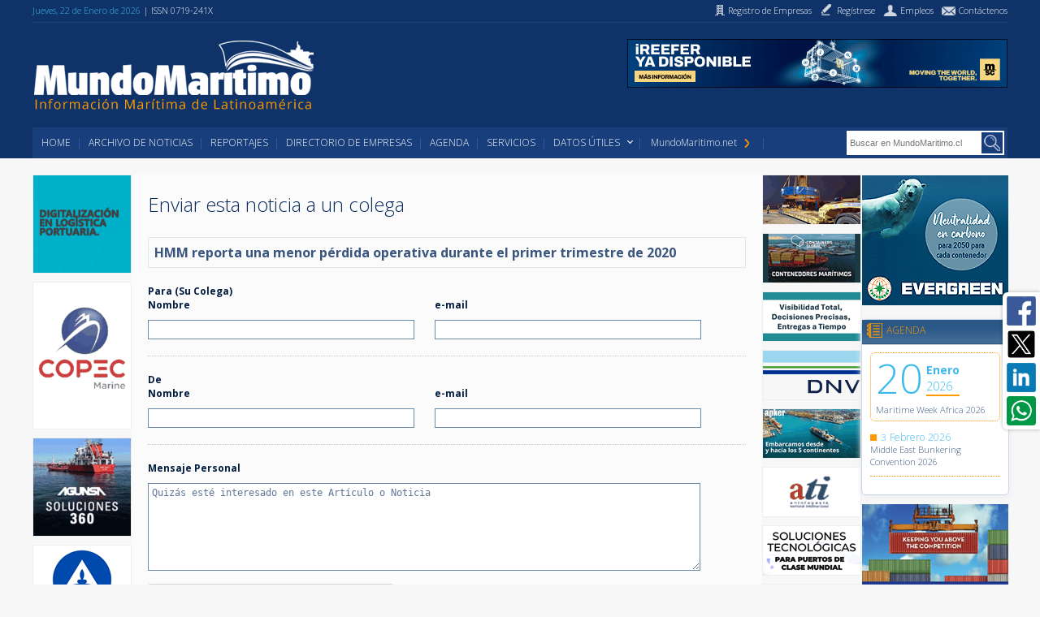

--- FILE ---
content_type: text/html; charset=UTF-8
request_url: https://mundomaritimo.cl/noticias/friend/38388
body_size: 11273
content:
<!DOCTYPE html PUBLIC "-//W3C//DTD XHTML 1.0 Transitional//EN" "http://www.w3.org/TR/xhtml1/DTD/xhtml1-transitional.dtd">
<html xmlns="http://www.w3.org/1999/xhtml">
<head>
<meta http-equiv="Content-Type" content="text/html; charset=UTF-8" />
<meta name="viewport" content="width=device-width, initial-scale=1">    
<title>MundoMaritimo - Toda la Información Maritima de Latinoamérica</title>

<link rel="icon" type="img" href="/img/favicon/cl/favicon.ico" />
<link rel="stylesheet" type="text/css" href="//cdn.jsdelivr.net/npm/slick-carousel@1.8.1/slick/slick.css"/>
<link rel="stylesheet" type="text/css" href="//cdn.jsdelivr.net/npm/slick-carousel@1.8.1/slick/slick-theme.css"/>
<meta http-equiv="Content-Type" content="text/html;charset=UTF-8" />
<link type="text/css" rel="stylesheet" href="/min/f=/css2/estilos_mundo_maritimo.css&amp;fa20d400" />
<link rel='stylesheet' href='https://fonts.googleapis.com/css?family=Open+Sans:300,700' type='text/css'>

<script src="https://www.google.com/recaptcha/api.js" async defer></script>



</head>

<body>
<script>
  (function(i,s,o,g,r,a,m){i['GoogleAnalyticsObject']=r;i[r]=i[r]||function(){
  (i[r].q=i[r].q||[]).push(arguments)},i[r].l=1*new Date();a=s.createElement(o),
  m=s.getElementsByTagName(o)[0];a.async=1;a.src=g;m.parentNode.insertBefore(a,m)
  })(window,document,'script','https://www.google-analytics.com/analytics.js','ga');

  ga('create', 'UA-141444-1', 'auto');
  ga('send', 'pageview');

</script>
<div class="header">
  <div class="wrapper">
   	<div class="barra_sup">
        	<div class="grupo_info">
            	<span class="fecha" id="">Jueves, 22 de Enero de 2026</span>
            	<span class="issn" id="">| ISSN 0719-241X</span>
            </div>
            <div class="grupo_accesos">
            	<a href="/empresas/create/" class="reg_empresas"><i></i><span>Registro de Empresas</span></a>
                <a href="/form/registrese/" class="reg_usuarios"><i></i><span>Regístrese</span></a>
                <a href="/main/empleos/" class="empleos"><i></i><span>Empleos</span></a>
                <a href="/form/contactenos/" class="contacto"><i></i><span>Contáctenos</span></a>
            </div>
      </div>
        
      <a href="/main/index" class="link_home">
   	  	<img src="/img/images/cl/logo.png" width="348" height="89" alt="logo mundo marítimo" title="logo mundo marítimo"/> 	  
   	  </a>
      <div class="banner">
      	
					<a target='_blank' data-banner-tipo='ENC' alt='MSC 2025 - web Header' href="https://ad.doubleclick.net/ddm/trackclk/N1229050.4065476MUNDOMARITIMO.CL/B34756936.437255517;dc_trk_aid=629987607;dc_trk_cid=247108286;dc_lat=;dc_rdid=;tag_for_child_directed_treatment=;tfua=;gdpr=${GDPR};gdpr_consent=${GDPR_CONSENT_755};ltd=;dc_tdv=1">
						<img border='0' src='https://www.mundomaritimo.cl/tools/banner.php?format=gif&idBanner=674' style=''>
					</a>
				      </div>
      <div class="menu" id="cssmenu">
      	<ul class="optionsul">
        	<li><a class="uppercase" href="/main/index/">HOME</a></li>
        	<li><a class="uppercase" href="/noticias/index/">Archivo de Noticias</a></li>
        	<li><a class="uppercase" href="/noticias/reportajes/">Reportajes</a></li>
            <li><a class="uppercase" href="/empresas/index/">Directorio de Empresas</a></li>
        	<li><a class="uppercase" href="/agenda/index/">Agenda</a></li>
        	<li><a class="uppercase" href="/servicios/index/">Servicios</a></li>
        	<li class="uppercase active has-sub"><a href="#1">Datos Útiles</a>
		    	<ul class="submenu">
					<li><a class="uppercase" href="/enlaces/index/">Enlaces Web</a></li>
                    <li><a class="uppercase" href="/servicios/Estado-de-Puertos/">Estado de Puertos</a></li>
				</ul>
			</li>
			<li>
        <a href="http://mundomaritimo.net" target="_blank" class="puntonet">MundoMaritimo.net<i></i></a></li>
        </ul>
        
        <div class="grupo_buscador">
            <span class="search" id="dv_blockSearch">
                <form class="bloque_buscador" action="/noticias/index/" id="searchform">
                    <input type="text" name="search_term" value="" id="inputsearch" class="inputsearch" placeholder="Buscar en MundoMaritimo.cl"/>
                    <input type="submit" value="" class="bt_buscar"/>
                </form>
            </span>
        </div>
	
       </div>
      
  </div>
</div>


<div class="contenido">
    	<nav class="redes_sociales">
		<a href="https://www.facebook.com/mundomaritimo.cl/" target="_blank" class="facebook" title="conectarse con facebook de MundoMaritimo"></a>
		<a href="https://twitter.com/mundomaritimo" target="_blank" class="twitter" title="Conectarse con twitter de MundoMaritimo"></a>
		<a href="https://www.linkedin.com/company/mundomaritimo" target="_blank" class="linkedin" title="conectarse con linkedin de MundoMaritimo"></a>
        <a href="whatsapp://send?text= http://www.mundomaritimo.cl"  class="whatsapp" data-action="share/whatsapp/share"></a>
		<!-- a href="callto:+56984522217" class="whatsapp" target="_blank" class="conectarse con whatsapp de MundoMaritimo">Hola MundoMaritimo</a -->
	</nav>
    
	<div class="wrapper">
        
		
        <div class="columnas">
            <div class="col1 banners">
                    
				<div class='banner'>
					<a target='_blank' alt='InfoPort' href='http://www.infoport.es/soluciones/?MundoMaritimo'>
						<img border='0' src='/tools/banner.php?format=gif&idBanner=747'  width='120' height='120'>
					</a>
				</div>
				    
				<div class='banner'>
					<a target='_blank' alt='Copec Bunkers' href='http://ww2.copec.cl/marine-fuels'>
						<img border='0' src='/tools/banner.php?format=gif&idBanner=137'  width='120' height='180'>
					</a>
				</div>
				    
				<div class='banner'>
					<a target='_blank' alt='Agunsa Web ' href='http://agunsa.com/?utm_source=referral&utm_medium=banner&utm_campaign=banner_mundomaritimo_2023'>
						<img border='0' src='/tools/banner.php?format=gif&idBanner=526'  width='120' height='120'>
					</a>
				</div>
				    
				<div class='banner'>
					<a target='_blank' alt='ALS Global' href='http://als-inspection.cl'>
						<img border='0' src='/tools/banner.php?format=gif&idBanner=17'  width='120' height='120'>
					</a>
				</div>
				    
				<div class='banner'>
					<a target='_blank' alt='TPSV 120x120' href='http://www.tps.cl'>
						<img border='0' src='/tools/banner.php?format=gif&idBanner=689'  width='120' height='120'>
					</a>
				</div>
				    
				<div class='banner'>
					<a target='_blank' alt='IMI Panama' href='http://www.imi.com.pa'>
						<img border='0' src='/tools/banner.php?format=gif&idBanner=710'  width='120' height='120'>
					</a>
				</div>
				    
				<div class='banner'>
					<a target='_blank' alt='Everllence' href='http://chile.man-es.com'>
						<img border='0' src='/tools/banner.php?format=gif&idBanner=403'  width='120' height='120'>
					</a>
				</div>
				    
				<div class='banner'>
					<a target='_blank' alt='Evergreen - Web 120x120 Izquierda' href='http://www.shipmentlink.com/cl/'>
						<img border='0' src='/tools/banner.php?format=gif&idBanner=600'  width='120' height='120'>
					</a>
				</div>
				    
				<div class='banner'>
					<a target='_blank' alt='Datasur web 120x120' href='http://www.datasur.com/acceso-gratuito-car/'>
						<img border='0' src='/tools/banner.php?format=gif&idBanner=686'  width='120' height='120'>
					</a>
				</div>
				    
				<div class='banner'>
					<a target='_blank' alt='ONE' href='http://la.one-line.com/es'>
						<img border='0' src='/tools/banner.php?format=gif&idBanner=437'  width='120' height='120'>
					</a>
				</div>
				    
				<div class='banner'>
					<a target='_blank' alt='Rhenus - cuadrado 120' href='http://www.rhenus.group/ao/es/rhenus-americas/ '>
						<img border='0' src='/tools/banner.php?format=gif&idBanner=610'  width='120' height='120'>
					</a>
				</div>
				    
				<div class='banner'>
					<a target='_blank' alt='Logistica Inteligente - Web' href='http://logistic-li.com'>
						<img border='0' src='/tools/banner.php?format=gif&idBanner=743'  width='120' height='60'>
					</a>
				</div>
				    
				<div class='banner'>
					<a target='_blank' alt='SSI World' href='http://www.ssi-services.cl'>
						<img border='0' src='/tools/banner.php?format=gif&idBanner=723'  width='120' height='60'>
					</a>
				</div>
				    
				<div class='banner'>
					<a target='_blank' alt='ATI' href='http://www.atiport.cl'>
						<img border='0' src='/tools/banner.php?format=gif&idBanner=124'  width='120' height='60'>
					</a>
				</div>
				    
				<div class='banner'>
					<a target='_blank' alt='TPM Manta web' href='http://www.linkedin.com/company/terminal-portuario-de-manta/'>
						<img border='0' src='/tools/banner.php?format=gif&idBanner=677'  width='120' height='60'>
					</a>
				</div>
				    
				<div class='banner'>
					<a target='_blank' alt='OSA Control 120' href='http://www.osacontrol.com '>
						<img border='0' src='/tools/banner.php?format=gif&idBanner=731'  width='120' height='60'>
					</a>
				</div>
				    
				<div class='banner'>
					<a target='_blank' alt='Prodevelop' href='http://www.prodevelop.es'>
						<img border='0' src='/tools/banner.php?format=gif&idBanner=654'  width='120' height='60'>
					</a>
				</div>
				    
				<div class='banner'>
					<a target='_blank' alt='Anker Logistics web120' href='http://dub.sh/xH3JsQI'>
						<img border='0' src='/tools/banner.php?format=gif&idBanner=738'  width='120' height='60'>
					</a>
				</div>
				    
				<div class='banner'>
					<a target='_blank' alt='SICEX' href='http://www.sicexchile.cl'>
						<img border='0' src='/tools/banner.php?format=gif&idBanner=359'  width='120' height='60'>
					</a>
				</div>
				    
				<div class='banner'>
					<a target='_blank' alt='Lamaignere Web' href='http://www.lamaignere.com'>
						<img border='0' src='/tools/banner.php?format=gif&idBanner=633'  width='120' height='60'>
					</a>
				</div>
				    
				<div class='banner'>
					<a target='_blank' alt='Medlog' href='http://bit.ly/3ExhkDC'>
						<img border='0' src='/tools/banner.php?format=gif&idBanner=374'  width='120' height='60'>
					</a>
				</div>
				    
				<div class='banner'>
					<a target='_blank' alt='Uniport Bilbao' href='http://www.uniportbilbao.es'>
						<img border='0' src='/tools/banner.php?format=gif&idBanner=719'  width='120' height='60'>
					</a>
				</div>
				    
				<div class='banner'>
					<a target='_blank' alt='Legal Export Abogados' href='http://www.legalexport.cl'>
						<img border='0' src='/tools/banner.php?format=gif&idBanner=635'  width='120' height='60'>
					</a>
				</div>
				            </div>
            
<div class="col-detalle-contenido">
<h1 class="tituloSeccion icono-tell"> Enviar esta noticia a un colega </h1>
<h2 class="enviar-not">HMM reporta una menor pérdida operativa durante el primer trimestre de 2020</h2>

<form method="POST" action="/noticias/friend_send/" name="formFriend" id="formFriend" class="env-not-colega">

	<input type="hidden" name="idNoticia" value="38388">
	
    <div class="field separador_filtro">
    	<label class="h3">Para (Su Colega)</label>
        <div class="left-filter">
        	<label>Nombre</label>
        	<input type="text" maxlength="25" size="22" name="friend_name"/>
        </div>
         <div class="left-filter">
        	<label>e-mail</label>
			<input type="text" size="25" name="friend_email"/>
        </div>
    </div>
   
    <h2 class="separador"></h2>
    
    <div class="field separador_filtro">
    	<label class="h3">De</label>
        <div class="left-filter">
        	<label>Nombre</label>
        	<input type="text" size="22" name="from_name"/>
        </div>
        <div class="left-filter">
        	<label>e-mail</label>
        	<input type="text" size="25" name="from_email"/>
        </div>    
    </div>
    
    <h2 class="separador"></h2>
    
    <div class="field separador_filtro">
    	<label class="h3">Mensaje Personal</label>
        <textarea rows="7" cols="44" name="message">Quizás esté interesado en este Artículo o Noticia</textarea>
    </div>
    
 	<div class="field separador_filtro">
    	<div class="captcha">
            <div class="g-recaptcha" data-sitekey="6Lc-XVkUAAAAAGazn8u3FX8hFbtbeTjUjUpeycnY"></div>
		</div>
	</div>	
    <div class="field separador_filtro">	
		<input type="submit" onclick="javascript: window.scrollTo(0,0);" value="Enviar"/>
    </div>
	
</form>

<div id="Noticia">
	<div id="HeaderNoticia">
		<img id="Imagen" src="/img/noticias/44974/175">
		
		<h1 id="Titulo">HMM reporta una menor pérdida operativa durante el primer trimestre de 2020</h1>
		
		<div id="Resumen">Mientras que WAN HAI fue la única línea naviera taiwanesa que reportó ganancias en este periodo</div>
		
      	<div id="FechaEdicion">Edición del 25 de Mayo de 2020</div>
        
		<div style="clear: both;"></div>
	</div>
		
	<div id="Cuerpo">
		<p style="text-align: justify;">HMM ha reportado una p&eacute;rdida neta de -KRW 66 Bn (US$54 M) en el primer trimestre de 2020, comparado con una p&eacute;rdida neta de -KRW 178 Bn (US$145 M) en el mismo trimestre del a&ntilde;o pasado. El negocio de transporte mar&iacute;timo de contenedores de HMM registr&oacute; una menor p&eacute;rdida operativa (EBIT) de -KRW 26.000 millones (US$21 millones) durante el trimestre, en comparaci&oacute;n con los -KRW 96.000 millones (US$85 millones) del a&ntilde;o pasado, seg&uacute;n inform&oacute; <a href="https://www.alphaliner.com/?utm_source=mundomaritimo&amp;utm_medium=mention&amp;utm_campaign=2019">Alphaliner</a>.</p>
<p style="text-align: justify;">El total de contenedores movilizados disminuy&oacute; en un 19%, a s&oacute;lo 885.000 TEUs, como resultado de los d&eacute;biles vol&uacute;menes de exportaci&oacute;n de Asia durante el primer trimestre y el aumento de las cancelaciones de servicios. Sin embargo, esto se vio compensado por un aumento en el promedio de ingresos por TEUs que aument&oacute; en un 10% hasta US$1.052, as&iacute; como por la reducci&oacute;n de los costos de combustible para buques.</p>
<p style="text-align: justify;">En abril, HMM recibi&oacute; un nuevo apoyo financiero de 720.000 millones de KRW (US$591 millones) de entidades financieras propiedad del gobierno de Corea del Sur que hab&iacute;an aumentado su participaci&oacute;n en el transportista coreano hasta el 74%.</p>
<p style="text-align: justify;"><strong>Navieras taiwanesas </strong></p>
<p style="text-align: justify;">Wan Hai fue la &uacute;nica l&iacute;nea naviera taiwanesa que report&oacute; ganancias netas positivas en el primer trimestre de 2020, con EMC y Yang Ming continuando sus negativos desempe&ntilde;os. Los ingresos netos de Wan Hai de TWD 83 millones (US$3 millones) fueron, sin embargo, significativamente inferiores a los TWD 1.042 millones (US$35 millones) reportados en el mismo trimestre del a&ntilde;o pasado a pesar de un aumento del 4% en los ingresos totales.</p>
<p style="text-align: justify;">Wan Hai el primer trimestre de 2020 oper&oacute; un total de 262.000 TEUs, los que se comparan a loa 243.000 movilizados en igual periodo de 2019.</p>
<p style="text-align: justify;">Yang Ming, en tanto, inform&oacute; de una p&eacute;rdida neta de -TWD 818 M (US$27 M), cuyos resultados tambi&eacute;n se vieron afectados negativamente por las p&eacute;rdidas en el negocio del transporte mar&iacute;timo de graneles, con p&eacute;rdidas totales de sus filiales que alcanzaron los TWD330 M TWD (US$11 M).</p>
<p style="text-align: justify;">El total de TEUs movilizados disminuy&oacute; en un 4% en el primer trimestre, al alcanzar los 1.240.000 frente a los 1.290.000 TEUs del primer trimestre de 2019, pero esto fue compensado en parte por un aumento del 5% de los ingresos medios por TEU.</p>
<p style="text-align: justify;">Por &uacute;ltimo, Evergreen Marine Corp. (EMC) report&oacute; una p&eacute;rdida neta de -TWD 442 M (US$15 millones), pero lamentablemente los resultados no se consolidan para el negocio completo de contenedores de Evergreen. Los TEUs operados en el primer trimestre de 2020 alcanzaron los 1.251.000 que se comparan los 1.201.000. del mismo periodo del a&ntilde;o anterior.</p>
<p style="text-align: justify;"><strong>Por MundoMar&iacute;timo</strong></p>	</div>
</div>

</div>            <div class="col4 banners">
                    
				<div class='banner'>
					<a target='_blank' alt='SSI World' href='http://www.ssi-services.cl'>
						<img border='0' src='/tools/banner.php?format=gif&idBanner=723'  width='120' height='60'>
					</a>
				</div>
				    
				<div class='banner'>
					<a target='_blank' alt='eContainers' href='http://econtainers.co'>
						<img border='0' src='/tools/banner.php?format=gif&idBanner=745'  width='120' height='60'>
					</a>
				</div>
				    
				<div class='banner'>
					<a target='_blank' alt='Logistica Inteligente - Web' href='http://logistic-li.com'>
						<img border='0' src='/tools/banner.php?format=gif&idBanner=743'  width='120' height='60'>
					</a>
				</div>
				    
				<div class='banner'>
					<a target='_blank' alt='DNV' href='http://www.dnvgl.com'>
						<img border='0' src='/tools/banner.php?format=gif&idBanner=149'  width='120' height='60'>
					</a>
				</div>
				    
				<div class='banner'>
					<a target='_blank' alt='Anker Logistics web120' href='http://dub.sh/xH3JsQI'>
						<img border='0' src='/tools/banner.php?format=gif&idBanner=738'  width='120' height='60'>
					</a>
				</div>
				    
				<div class='banner'>
					<a target='_blank' alt='ATI' href='http://www.atiport.cl'>
						<img border='0' src='/tools/banner.php?format=gif&idBanner=124'  width='120' height='60'>
					</a>
				</div>
				    
				<div class='banner'>
					<a target='_blank' alt='Prodevelop' href='http://www.prodevelop.es'>
						<img border='0' src='/tools/banner.php?format=gif&idBanner=654'  width='120' height='60'>
					</a>
				</div>
				    
				<div class='banner'>
					<a target='_blank' alt='QandS Web' href='http://www.quality-shipping.net'>
						<img border='0' src='/tools/banner.php?format=gif&idBanner=717'  width='120' height='60'>
					</a>
				</div>
				    
				<div class='banner'>
					<a target='_blank' alt='OSA Control 120' href='http://www.osacontrol.com '>
						<img border='0' src='/tools/banner.php?format=gif&idBanner=731'  width='120' height='60'>
					</a>
				</div>
				    
				<div class='banner'>
					<a target='_blank' alt='TPM Manta web' href='http://www.linkedin.com/company/terminal-portuario-de-manta/'>
						<img border='0' src='/tools/banner.php?format=gif&idBanner=677'  width='120' height='60'>
					</a>
				</div>
				    
				<div class='banner'>
					<a target='_blank' alt='SICEX' href='http://www.sicexchile.cl'>
						<img border='0' src='/tools/banner.php?format=gif&idBanner=359'  width='120' height='60'>
					</a>
				</div>
				    
				<div class='banner'>
					<a target='_blank' alt='Safety _Security' href='http://www.safetyandsecurity.cl'>
						<img border='0' src='/tools/banner.php?format=gif&idBanner=233'  width='120' height='60'>
					</a>
				</div>
				    
				<div class='banner'>
					<a target='_blank' alt='Uniport Bilbao' href='http://www.uniportbilbao.es'>
						<img border='0' src='/tools/banner.php?format=gif&idBanner=719'  width='120' height='60'>
					</a>
				</div>
				    
				<div class='banner'>
					<a target='_blank' alt='Medlog' href='http://bit.ly/3ExhkDC'>
						<img border='0' src='/tools/banner.php?format=gif&idBanner=374'  width='120' height='60'>
					</a>
				</div>
				    
				<div class='banner'>
					<a target='_blank' alt='ABS_QE2023' href='http://www.abs-group.com/es/Certificacion-de-Sistemas-de-Gestion/Servicios-de-Capacitacion-Chile/?utm_source=mundo-maritimo&utm_medium=digital&utm_campaign=mundo-maritimo-q4-2023&utm_content=qe-training'>
						<img border='0' src='/tools/banner.php?format=gif&idBanner=7'  width='120' height='60'>
					</a>
				</div>
				    
				<div class='banner'>
					<a target='_blank' alt='Future Events' href='http://www.future-events.cl'>
						<img border='0' src='/tools/banner.php?format=gif&idBanner=2'  width='120' height='60'>
					</a>
				</div>
				    
				<div class='banner'>
					<a target='_blank' alt='Lamaignere Web' href='http://www.lamaignere.com'>
						<img border='0' src='/tools/banner.php?format=gif&idBanner=633'  width='120' height='60'>
					</a>
				</div>
				    
				<div class='banner'>
					<a target='_blank' alt='TPA (Web)' href='http://www.tpa.cl'>
						<img border='0' src='/tools/banner.php?format=gif&idBanner=530'  width='120' height='60'>
					</a>
				</div>
				    
				<div class='banner'>
					<a target='_blank' alt='Legal Export Abogados' href='http://www.legalexport.cl'>
						<img border='0' src='/tools/banner.php?format=gif&idBanner=635'  width='120' height='60'>
					</a>
				</div>
				    
				<div class='banner'>
					<a target='_blank' alt='Puerto Antofagasta' href='http://www.puertoantofagasta.cl'>
						<img border='0' src='/tools/banner.php?format=gif&idBanner=275'  width='120' height='60'>
					</a>
				</div>
				    
				<div class='banner'>
					<a target='_blank' alt='Puertos de Talcahuano' href='http://www.puertotalcahuano.cl'>
						<img border='0' src='/tools/banner.php?format=gif&idBanner=606'  width='120' height='60'>
					</a>
				</div>
				    
				<div class='banner'>
					<a target='_blank' alt='Puerto Ventanas' href='http://www.puertoventanas.cl/'>
						<img border='0' src='/tools/banner.php?format=gif&idBanner=389'  width='120' height='60'>
					</a>
				</div>
				    
				<div class='banner'>
					<a target='_blank' alt='STI' href='http://www.stiport.com'>
						<img border='0' src='/tools/banner.php?format=gif&idBanner=1'  width='120' height='60'>
					</a>
				</div>
				    
				<div class='banner'>
					<a target='_blank' alt='Safeport web120' href='http://safeport.cl'>
						<img border='0' src='/tools/banner.php?format=gif&idBanner=693'  width='120' height='60'>
					</a>
				</div>
				    
				<div class='banner'>
					<a target='_blank' alt='Puerto Coronel' href='http://www.puertocoronel.cl'>
						<img border='0' src='/tools/banner.php?format=gif&idBanner=213'  width='120' height='60'>
					</a>
				</div>
				    
				<div class='banner'>
					<a target='_blank' alt='Sitrans' href='http://www.sitrans.cl'>
						<img border='0' src='/tools/banner.php?format=gif&idBanner=218'  width='120' height='60'>
					</a>
				</div>
				    
				<div class='banner'>
					<a target='_blank' alt='AXS CO2 Calculator' href='http://public.axsmarine.com/axsdry?utm_source=mundo-maritimo&utm_medium=banner&utm_campaign=co2_calculator'>
						<img border='0' src='/tools/banner.php?format=gif&idBanner=431'  width='120' height='60'>
					</a>
				</div>
				    
				<div class='banner'>
					<a target='_blank' alt='Ian Taylor' href='http://www.iantaylor.com'>
						<img border='0' src='/tools/banner.php?format=gif&idBanner=199'  width='120' height='60'>
					</a>
				</div>
				    
				<div class='banner'>
					<a target='_blank' alt='Crawford' href='http://www.crawford.cl/CrawfordWeb/index.aspx'>
						<img border='0' src='/tools/banner.php?format=gif&idBanner=132'  width='120' height='60'>
					</a>
				</div>
				    
				<div class='banner'>
					<a target='_blank' alt='Ultraport' href='http://www.ultraport.cl'>
						<img border='0' src='/tools/banner.php?format=gif&idBanner=282'  width='120' height='60'>
					</a>
				</div>
				    
				<div class='banner'>
					<a target='_blank' alt='WSS' href='http://www.wss.cl'>
						<img border='0' src='/tools/banner.php?format=gif&idBanner=18'  width='120' height='60'>
					</a>
				</div>
				    
				<div class='banner'>
					<a target='_blank' alt='Marval - banner web' href='http://www.marval.cl'>
						<img border='0' src='/tools/banner.php?format=gif&idBanner=528'  width='120' height='60'>
					</a>
				</div>
				    
				<div class='banner'>
					<a target='_blank' alt='Puerto Mejillones' href='http://www.puertomejillones.cl'>
						<img border='0' src='/tools/banner.php?format=gif&idBanner=329'  width='120' height='60'>
					</a>
				</div>
				
            </div>
            <div class="col5">
                            <div class="banner2">
                
					<a target='_blank' data-banner-tipo='R1' alt='Evergreen - Web 180x160' href='http://www.shipmentlink.com/cl/'>
						<img border='0' src='https://www.mundomaritimo.cl/tools/banner.php?format=gif&idBanner=593' style=''>
					</a>
				            </div>
                
                <div class="box_blanco agenda">
                	<div class="title">
                    	<h4><i></i>Agenda</h4>
                    </div>
                                        <div class="evento destacado">
                    	<a href="/agenda/eventos/641">
                    		<div class="fecha">
                                <span class="dia">20</span>
                                <div class="group">
                                <span class="mes">Enero</span>
                                <span class="year">2026</span>
                                </div>
                            </div>
                            <!-- span class="fecha"><i class="orange_box"></i --> <!-- ?=formatFecha(mm_current_lang(), $evento->fecha_inicio)? --> <!-- /span -->
                        	<span class="dato">Maritime Week Africa 2026</span>
                        </a>
                    </div>
                                        <div class="evento ">
                    	<a href="/agenda/eventos/646">
                    		<div class="fecha">
                                <span class="dia">3</span>
                                <div class="group">
                                <span class="mes">Febrero</span>
                                <span class="year">2026</span>
                                </div>
                            </div>
                            <!-- span class="fecha"><i class="orange_box"></i --> <!-- ?=formatFecha(mm_current_lang(), $evento->fecha_inicio)? --> <!-- /span -->
                        	<span class="dato">Middle East Bunkering Convention 2026</span>
                        </a>
                    </div>
                                    </div>
                
            	<div class="banner2">
                    
					<a target='_blank' data-banner-tipo='R2' alt='Port Everglades - Lateral' href='http://www.porteverglades.net/cargo/?utm_source=mundomaritimo&utm_medium=display&utm_campaign=fy26cargo&utm_content=HomepageSquareBanner'>
						<img border='0' src='https://www.mundomaritimo.cl/tools/banner.php?format=gif&idBanner=457' style=''>
					</a>
				                </div>
                
                <div class="box_azul puntonet">
                	<div class="title">
                    	<h4><i></i>mundomaritimo.net</h4>
                    </div>
                                        <div class="noticia">
                    	<a href="http://www.mundomaritimo.net/noticias/camport-proposes-modernizing-the-port-concession-system-to-strengthen-chiles-competitiveness">
                        	<div class="imagen"><img src="/noticias/get_image/63674/72" width="74" height="55" /></div>
                            <div class="texto" style="display: -webkit-box; -webkit-box-orient: vertical; -webkit-line-clamp: 4;overflow: hidden; ">Camport proposes modernizing the port concession system to strengthen Chile’s competitiveness</div>
                        </a>
                    </div>
                                        <div class="noticia">
                    	<a href="http://www.mundomaritimo.net/noticias/lamaignere-launches-commercial-plan-between-uruguay-and-chile-to-boost-regional-logistics-connectivity">
                        	<div class="imagen"><img src="/noticias/get_image/63603/72" width="74" height="55" /></div>
                            <div class="texto" style="display: -webkit-box; -webkit-box-orient: vertical; -webkit-line-clamp: 4;overflow: hidden; ">Lamaignere launches commercial plan between Uruguay and Chile to boost regional logistics connectivity</div>
                        </a>
                    </div>
                                        <div class="noticia">
                    	<a href="http://www.mundomaritimo.net/noticias/mandatory-notification-rule-on-containers-lost-at-sea-to-enter-into-force-in-2026">
                        	<div class="imagen"><img src="/noticias/get_image/63565/72" width="74" height="55" /></div>
                            <div class="texto" style="display: -webkit-box; -webkit-box-orient: vertical; -webkit-line-clamp: 4;overflow: hidden; ">Mandatory notification rule on containers lost at sea to enter into force in 2026</div>
                        </a>
                    </div>
                                        <div class="noticia">
                    	<a href="http://www.mundomaritimo.net/noticias/containership-charter-market-closes-2025-with-solid-rates-across-most-vessel-sizes">
                        	<div class="imagen"><img src="/noticias/get_image/63515/72" width="74" height="55" /></div>
                            <div class="texto" style="display: -webkit-box; -webkit-box-orient: vertical; -webkit-line-clamp: 4;overflow: hidden; ">Containership charter market closes 2025 with solid rates across most vessel sizes</div>
                        </a>
                    </div>
                                        <div class="noticia">
                    	<a href="http://www.mundomaritimo.net/noticias/zpmc-celebrates-10-years-in-latin-america-reinforcing-its-strategic-role-in-regional-port-development">
                        	<div class="imagen"><img src="/noticias/get_image/63439/72" width="74" height="55" /></div>
                            <div class="texto" style="display: -webkit-box; -webkit-box-orient: vertical; -webkit-line-clamp: 4;overflow: hidden; ">ZPMC celebrates 10 years in Latin America, reinforcing its strategic role in regional port development</div>
                        </a>
                    </div>
                                    </div>
                            	<div class="banner2">
                    
					<a target='_blank' data-banner-tipo='R3' alt='Konecranes Web 2' href='http://www.konecranes.com/es-es/equipo-y-servicio-portuario'>
						<img border='0' src='https://www.mundomaritimo.cl/tools/banner.php?format=gif&idBanner=721' style=''>
					</a>
				                </div>
                
                <div class="empleos">
                    
                </div>
		
            	<div class="banner2">
                	
					<a target='_blank' data-banner-tipo='R4' alt='Thordon - web' href='http://thordonbearings.com/marine/workboat-tug/tailshaft-bearings'>
						<img border='0' src='https://www.mundomaritimo.cl/tools/banner.php?format=gif&idBanner=532' style=''>
					</a>
				                </div>            </div><!-- Fin col 5 -->

        </div><!-- Fin Columnas -->
        

        </div><!-- Fin wrapper -->
        <div class="wrapper">
        
        <div class="content_foot">
                
<div class="directorio">
        	<div class="encabezado">
            	<h2>Directorio de Empresas</h2>
                <p class="info_empresa margen1-left margen12-top"><span id="">3717</span> compañías registradas, 
                    <span id="">50</span> países, 
                    <span id="">82</span> empresas patrocinadas</p>
            </div>
        	<ul class="empresas">
                            	<li><a href="/empresas/listado?categoria_empresa=Agencias_de_Aduana"><i class="agenciasdesduanas"></i><p>Agencias de Aduana</p></a></li>
                            	<li><a href="/empresas/listado?categoria_empresa=Agencias_Navieras"><i class="agenciasnavieras"></i><p>Agencias Navieras</p></a></li>
                            	<li><a href="/empresas/listado?categoria_empresa=Almacenamiento_y_Bodegaje"><i class="almacenamiento"></i><p>Almacenamiento y Bodegaje</p></a></li>
                            	<li><a href="/empresas/listado?categoria_empresa=Astilleros"><i class="astilleros"></i><p>Astilleros</p></a></li>
                            	<li><a href="/empresas/listado?categoria_empresa=Navieras"><i class="companiasnavieras"></i><p>Compañías Navieras</p></a></li>
                            	<li><a href="/empresas/listado?categoria_empresa=Consultores_Maritimos"><i class="consultoresmaritimos"></i><p>Consultores Marítimos</p></a></li>
                            	<li><a href="/empresas/listado?categoria_empresa=Embarcadores"><i class="embarcadores"></i><p>Embarcadores</p></a></li>
                            	<li><a href="/empresas/listado?categoria_empresa=Empresas_Portuarias"><i class="empresasportuarias"></i><p>Empresas Portuarias y Terminales Marítimos</p></a></li>
                            	<li><a href="/empresas/listado?categoria_empresa=Equipos_Nauticos"><i class="equiposnauticos"></i><p>Equipos Naúticos</p></a></li>
                            	<li><a href="/empresas/listado?categoria_empresa=Estiba_y_Desestiba"><i class="estibaydesestina"></i><p>Estiba y Desestiba</p></a></li>
                            	<li><a href="/empresas/listado?categoria_empresa=Exportadores"><i class="exportadores"></i><p>Exportadores</p></a></li>
                            	<li><a href="/empresas/listado?categoria_empresa=Importadores"><i class="importadores"></i><p>Importadores</p></a></li>
                            	<li><a href="/empresas/listado?categoria_empresa=Ingenieria_Certificacion_Inspeccion"><i class="ingenieria"></i><p>Ingeniería, Certificación e Inspección</p></a></li>
                            	<li><a href="/empresas/listado?categoria_empresa=Organizaciones"><i class="organizadores"></i><p>Organizaciones</p></a></li>
                            	<li><a href="/empresas/listado?categoria_empresa=Otras"><i class="otros"></i><p>Otras</p></a></li>
                            	<li><a href="/empresas/listado?categoria_empresa=Pesqueros"><i class="pesqueros"></i><p>Pesqueros</p></a></li>
                            	<li><a href="/empresas/listado?categoria_empresa=Repuestos_y_Accesorios"><i class="repuestosyaccesorios"></i><p>Repuestos y Accesorios</p></a></li>
                            	<li><a href="/empresas/listado?categoria_empresa=Terminales"><i class="terminales"></i><p>Terminales Terrestres y Aeroportuarios</p></a></li>
                            	<li><a href="/empresas/listado?categoria_empresa=transporte_aereo"><i class="transporteaereo"></i><p>Transporte Aéreo</p></a></li>
                            	<li><a href="/empresas/listado?categoria_empresa=Transporte_Terrestre"><i class="transporteterrestre"></i><p>Transporte Terrestre</p></a></li>
                            	<li><a href="/empresas/listado?categoria_empresa=Turismo"><i class="turismo"></i><p>Turismo</p></a></li>
                            </ul>
            <div class="botones">
                <a href="/empresas/create/" class="link_bt">Registre su Empresa</a>
                            </div>
        </div><!-- Fint directorio-->                </div>
        </div>
        
    </div><!-- Fin wrapper -->
</div><!-- Fin content -->

<div class="footer">
	<div class="wrapper">
    
	  <div class="grupo_accesos">
                <a href="/form/contactenos/" class="contacto"><i></i>Contáctenos</a>
            	<a href="/empresas/create/" class="reg_empresas"><i></i>Registro de Empresas </a>
                <a href="/form/registrese/" class="reg_usuarios"><i></i>Regístrese</a>
                <a href="/main/empleos/" class="empleos"><i></i>Empleos</a>
            </div>
    		<a href="/main/index" class="link_home">
   	  			<img src="/img/logo_footer.png" width="246" alt="logo mundo marítimo" title="logo mundo marítimo"/>
            </a>
       <div class="barra_footer">
       		<span class="politicas"><a href="#politicas">Política de Privacidad</a></span>
            <span class="marca">MundoMaritimo.cl es una marca registrada de MundoMaritimo Ltda.</span>
       </div> 
    </div>
</div>
<div style="text-align: center; color: #c0c0c0; font-size: 11px;">fa20d400</div>


<!-- Ventanas Modal -->
<!-- Políticas de Privacidad-->
<div class="remodal staffcompleto" data-remodal-id="politicas">
  <div class="head">
     <div class="name">
	<h1>Políticas de Privacidad</h1>
     </div>
  </div>
  <div class="contenido_mw">
	<p>La política que en el presente documento se indica, tiene por objeto informar a los usuarios de <strong>MundoMaritimo</strong> sobre el proceder de nuestra empresa respecto del tratamiento de los datos de carácter personal recogidos a través de nuestros portales. </p>
<strong>1 | Recolección:</strong> 
<p>Cuando Usted requiere los servicios de MundoMaritimo, se recoge información personal como su nombre, rut, dirección, etc, a través de correo electrónico o formularios. Nuestro sitio no utiliza actualmente cookies, para registrar o recabar información del usuario, pero, podrá en cualquier momento y a su sola discreción y sin necesidad de autorización, utilizarlas, comprometiéndose dar el tratamiento y protección señalado precedentemente a dichos datos.</p>
<strong>Para qué se utiliza la información recolectada.</strong>
<p>Toda la información recolectada de los usuarios en MundoMaritimo tiene por objetivo:</p>
<p>(1) Brindar servicios, contenidos y publicidad personalizada al usuario en su navegación por los portales de MundoMaritimo</p>
<p>(2) Realizar estudios internos sobre los datos demográficos, intereses y comportamiento de nuestros usuarios. La información se utiliza para entender y servir mejor a nuestros usuarios.</p>
<strong>2. Uso: </strong>
<p>Estos datos que usted proporciona libre y voluntariamente, tienen por objeto dar un mejor servicio, información y utilidades a nuestros usuarios. Usted tiene el derecho de no aceptar entregarlos, renunciando a los beneficios que nuestro sitio web entrega.</p>
<p>Si decide aportar dichos datos, nos obligamos con usted a mantener una conducta clara y regular, sometida a la política que a continuación expresamos, de la cual usted es informado y que acepta.</p>
<p>Nuestra política respecto de los datos recogidos es la siguiente:</p>
<p>La responsabilidad por la veracidad de los datos recogidos por esta vía, es exclusiva del usuario.</p>
<strong>3. Seguridad:</strong> 
<p>Mantenemos una base de datos Off-Line, la que asegura a sus clientes total privacidad, respecto de los datos proporcionados a MundoMaritimo.</p>
<p>Por otra parte, una reconocida empresa externa proveedora de servicios de conectividad y hosting debidamente certificada, "aloja" nuestros sitios en sus servidores web, los 365 días del año, los siete días de la semana y las veinticuatro horas, lo que asegura que nuestro sitio tenga la menor posibilidad de "caída" en la web o intrusiones de "hackers" que vulneren nuestro Portal.</p>
<strong>4. Calidad:</strong> 
<p>Sin perjuicio de las responsabilidades que al usuario le corresponden, MundoMaritimo tendrá especial cuidado al recolectar, mantener, usar, publicar o distribuir la información personal vinculada a los usuarios y visitantes, verificando que los datos sean correctos, completos y adecuados para cumplir con los fines para los que serán utilizados.</p>
<strong>5. Modificación:</strong> 
<p>El usuario que haya entregado previamente datos o información personal a MundoMaritimo, podrá solicitar su modificación, corrección o eliminación, enviando un correo electrónico a <a href="/cdn-cgi/l/email-protection" class="__cf_email__" data-cfemail="046d6a626b4469716a606b6965766d706d696b2a6768">[email&#160;protected]</a>, indicando su nombre, rut, dirección, teléfono, y expresando claramente que información de la que hubiere entregado desea modificar o eliminar. </p>
<p>En todo caso, y como medida de seguridad, MundoMaritimo se reserva el derecho de verificar la autenticidad de la comunicación.</p>
<strong>6. Publicación e intercambio: </strong>
<p>MundoMaritimo, como norma general, no transferirá, cederá, venderá o de otra manera proveerá sus datos de carácter personal a persona alguna. MundoMaritimo podría transferir, revelar o ceder los datos recopilados a sus usuarios, a terceros de acuerdo a las siguientes circunstancias:</p>
<p>(1) En caso de tener la aprobación explícita del usuario, sus datos de carácter personal pueden ser usados por terceros para efectos de realizar marketing directo, llamadas telefónicas, para enviar correos electrónicos, entre otros. El usuario tiene el derecho y la opción de poder denegar la recepción de esta información por parte de terceros.</p>
<p>(2) En el caso de "contactos de negocios", sus datos de carácter personal pueden ser usados por terceros sólo para efectos de poder completar y ejecutar la transacción que motivó la entrega o recolección de esa información.</p>
<p>(3) Aquella información que sea requerida por la ley, una orden judicial u otro procedimiento legalmente válido que así lo exija.</p>
<strong>7. Uso de información vinculada a terceros: </strong>
<p>En caso de tener la aprobación correspondiente, MundoMaritimo usará la información del usuario para comunicarle e informarle, a través del correo electrónico, acerca de:</p>
<p>(1) Modificaciones a sus servicios o productos existentes, aparición de nuevos servicios o productos, u otros especificados por el usuario.</p>
<p>(2) Información, ofertas o cualquier tipo de promoción de marketing que MundoMaritimo pueda otorgarle al usuario.</p>
<p>(3) Sugerencia por parte del usuario acerca de ,"recomienda esta noticia a un amigo"</p>
<strong>8. Servicios prestados por terceras empresas en el sitio: </strong>
<p>Eventualmente, MundoMaritimo, puede contratar los servicios de empresas externas, con el fin de entregar nuevos servicios y productos a través de este sitio web. La información recabada en su caso por dichas empresas, se regirá por el acuerdo del usuario de la misma. </p>
<p>Si tiene alguna duda o pregunta sobre nuestra política de privacidad, le rogamos contactarse a <a href="/cdn-cgi/l/email-protection" class="__cf_email__" data-cfemail="ec85828a83ac8199828883818d9e8598858183c28f80">[email&#160;protected]</a> </p>
<strong>9. Publicidad asociada</strong>
<p>Respecto a los servicios de anuncios publicitarios o información promocional, con el objeto de presentarle servicios asociados que puedan ser de su interés, tenemos vínculos con otras compañías a las que permitimos colocar publicidad en nuestras páginas. Estas compañías podrían individualmente solicitar su información directamente con usted, siendo exclusiva responsabilidad de ellas el manejo y manipulación de esta información.</p>
<p>Finalmente, MundoMaritimo no garantiza la privacidad de la información personal del usuario, si éste suministra o difunde información en guías telefónicas públicas, reportajes de prensa, publicaciones, zonas de chateo, boletines u otras similares. Dicha información podrá ser recopilada por terceros, con o sin su consentimiento. El usuario revela esa información bajo su responsabilidad.</p>
    </div>
</div>
<!-- Fin ventana modal políticas de privacidad -->

<!-- Fin Ventanas Modal-->
<link type="text/css" rel="stylesheet" href="/min/f=/css2/jquery-ui.css,/src/jquery.remodal.css,/css2/styles_menu.css,/css2/plugin-overrides.css,/css/var-cl.css&amp;fa20d400" /><script data-cfasync="false" src="/cdn-cgi/scripts/5c5dd728/cloudflare-static/email-decode.min.js"></script><script type="text/javascript" src="/min/f=/js/libs/jquery-1.11.2.min.js,/src/jquery.remodal.js,/src/script_menu.js,/js/MM_main.js,/js/mailcheck.js&amp;fa20d400"></script>

  <div class="banner-bottom">
                <div class="banner-bottom-container" style="display: none;">
                <a target="_blank" data-banner-tipo="ENC" alt="EPI Embarcados" href="http://epi.cl/reconstruccion/">
                
				<div class='banner'>
					<a target='_blank' alt='Anker Logistics Responsive' href='http://dub.sh/xH3JsQI'>
						<img border='0' src='/tools/banner.php?format=gif&idBanner=741'  width='320' height='60'>
					</a>
				</div>
				                </a>
            </div>
                <div class="banner-bottom-container" style="display: none;">
                <a target="_blank" data-banner-tipo="ENC" alt="EPI Embarcados" href="http://epi.cl/reconstruccion/">
                
				<div class='banner'>
					<a target='_blank' alt='Thordon - responsive' href='http://hubs.ly/Q01lVnqP0'>
						<img border='0' src='/tools/banner.php?format=gif&idBanner=570'  width='320' height='60'>
					</a>
				</div>
				                </a>
            </div>
                <div class="banner-bottom-container" style="display: none;">
                <a target="_blank" data-banner-tipo="ENC" alt="EPI Embarcados" href="http://epi.cl/reconstruccion/">
                
				<div class='banner'>
					<a target='_blank' alt='Agunsa Responsive' href='http://agunsa.com/?utm_source=referral&utm_medium=banner&utm_campaign=mundo_maritimo'>
						<img border='0' src='/tools/banner.php?format=gif&idBanner=565'  width='320' height='60'>
					</a>
				</div>
				                </a>
            </div>
                <div class="banner-bottom-container" style="display: none;">
                <a target="_blank" data-banner-tipo="ENC" alt="EPI Embarcados" href="http://epi.cl/reconstruccion/">
                
				<div class='banner'>
					<a target='_blank' alt='ALS GLOBAL Responsive' href='http://als-inspection.cl/'>
						<img border='0' src='/tools/banner.php?format=gif&idBanner=567'  width='320' height='60'>
					</a>
				</div>
				                </a>
            </div>
                <div class="banner-bottom-container" style="display: none;">
                <a target="_blank" data-banner-tipo="ENC" alt="EPI Embarcados" href="http://epi.cl/reconstruccion/">
                
				<div class='banner'>
					<a target='_blank' alt='Copec Bunkers Marine Responsive' href='http://ww2.copec.cl/marine-fuels'>
						<img border='0' src='/tools/banner.php?format=gif&idBanner=566'  width='320' height='60'>
					</a>
				</div>
				                </a>
            </div>
                <div class="banner-bottom-container" style="display: none;">
                <a target="_blank" data-banner-tipo="ENC" alt="EPI Embarcados" href="http://epi.cl/reconstruccion/">
                
				<div class='banner'>
					<a target='_blank' alt='Konecranes Responsive' href='http://bit.ly/konecranes_spa'>
						<img border='0' src='/tools/banner.php?format=gif&idBanner=631'  width='320' height='60'>
					</a>
				</div>
				                </a>
            </div>
                <div class="banner-bottom-container" style="display: none;">
                <a target="_blank" data-banner-tipo="ENC" alt="EPI Embarcados" href="http://epi.cl/reconstruccion/">
                
				<div class='banner'>
					<a target='_blank' alt='Evergreen_Responsive' href='http://www.shipmentlink.com/cl/'>
						<img border='0' src='/tools/banner.php?format=gif&idBanner=597'  width='320' height='60'>
					</a>
				</div>
				                </a>
            </div>
    </div>
<script>
  function pickDisplayBanner(){
    $('.banner-bottom-container').fadeOut(1000);

    var random = Math.floor(Math.random() * $(".banner-bottom-container").length);
    $(".banner-bottom-container").eq(random).fadeIn(3000);
  };
  pickDisplayBanner();
  setInterval(pickDisplayBanner, 12000);
</script>


<script type="text/javascript" src="/js/slick/slick.js"></script>
<script>
var $sliderwrap = $('#slider-wrap');

// fix for flex begins here ----
function setW() {
    // use parent width, not always the right way
    // change it if your $sliderwrap parent width 
    // does not match your $sliderwrap width
    $sliderwrap.width($sliderwrap.parent().width());
}
setW();
window.addEventListener('resize', setW);

$('.single-item').slick({
	speed: 400,
	lazyLoad: 'ondemand',
	prevArrow: '<a class="slick-prev"><img src="/img/iconos/arrow_left.svg"></a>',
	nextArrow: '<a class="slick-next"><img src="/img/iconos/arrow_right.svg"></a>'

});
</script>


<script defer src="https://static.cloudflareinsights.com/beacon.min.js/vcd15cbe7772f49c399c6a5babf22c1241717689176015" integrity="sha512-ZpsOmlRQV6y907TI0dKBHq9Md29nnaEIPlkf84rnaERnq6zvWvPUqr2ft8M1aS28oN72PdrCzSjY4U6VaAw1EQ==" data-cf-beacon='{"version":"2024.11.0","token":"4332ef75a1d34de198869322764c0897","r":1,"server_timing":{"name":{"cfCacheStatus":true,"cfEdge":true,"cfExtPri":true,"cfL4":true,"cfOrigin":true,"cfSpeedBrain":true},"location_startswith":null}}' crossorigin="anonymous"></script>
</body>
</html>


--- FILE ---
content_type: text/html; charset=utf-8
request_url: https://www.google.com/recaptcha/api2/anchor?ar=1&k=6Lc-XVkUAAAAAGazn8u3FX8hFbtbeTjUjUpeycnY&co=aHR0cHM6Ly9tdW5kb21hcml0aW1vLmNsOjQ0Mw..&hl=en&v=PoyoqOPhxBO7pBk68S4YbpHZ&size=normal&anchor-ms=20000&execute-ms=30000&cb=t4mfo9n0rdgq
body_size: 49449
content:
<!DOCTYPE HTML><html dir="ltr" lang="en"><head><meta http-equiv="Content-Type" content="text/html; charset=UTF-8">
<meta http-equiv="X-UA-Compatible" content="IE=edge">
<title>reCAPTCHA</title>
<style type="text/css">
/* cyrillic-ext */
@font-face {
  font-family: 'Roboto';
  font-style: normal;
  font-weight: 400;
  font-stretch: 100%;
  src: url(//fonts.gstatic.com/s/roboto/v48/KFO7CnqEu92Fr1ME7kSn66aGLdTylUAMa3GUBHMdazTgWw.woff2) format('woff2');
  unicode-range: U+0460-052F, U+1C80-1C8A, U+20B4, U+2DE0-2DFF, U+A640-A69F, U+FE2E-FE2F;
}
/* cyrillic */
@font-face {
  font-family: 'Roboto';
  font-style: normal;
  font-weight: 400;
  font-stretch: 100%;
  src: url(//fonts.gstatic.com/s/roboto/v48/KFO7CnqEu92Fr1ME7kSn66aGLdTylUAMa3iUBHMdazTgWw.woff2) format('woff2');
  unicode-range: U+0301, U+0400-045F, U+0490-0491, U+04B0-04B1, U+2116;
}
/* greek-ext */
@font-face {
  font-family: 'Roboto';
  font-style: normal;
  font-weight: 400;
  font-stretch: 100%;
  src: url(//fonts.gstatic.com/s/roboto/v48/KFO7CnqEu92Fr1ME7kSn66aGLdTylUAMa3CUBHMdazTgWw.woff2) format('woff2');
  unicode-range: U+1F00-1FFF;
}
/* greek */
@font-face {
  font-family: 'Roboto';
  font-style: normal;
  font-weight: 400;
  font-stretch: 100%;
  src: url(//fonts.gstatic.com/s/roboto/v48/KFO7CnqEu92Fr1ME7kSn66aGLdTylUAMa3-UBHMdazTgWw.woff2) format('woff2');
  unicode-range: U+0370-0377, U+037A-037F, U+0384-038A, U+038C, U+038E-03A1, U+03A3-03FF;
}
/* math */
@font-face {
  font-family: 'Roboto';
  font-style: normal;
  font-weight: 400;
  font-stretch: 100%;
  src: url(//fonts.gstatic.com/s/roboto/v48/KFO7CnqEu92Fr1ME7kSn66aGLdTylUAMawCUBHMdazTgWw.woff2) format('woff2');
  unicode-range: U+0302-0303, U+0305, U+0307-0308, U+0310, U+0312, U+0315, U+031A, U+0326-0327, U+032C, U+032F-0330, U+0332-0333, U+0338, U+033A, U+0346, U+034D, U+0391-03A1, U+03A3-03A9, U+03B1-03C9, U+03D1, U+03D5-03D6, U+03F0-03F1, U+03F4-03F5, U+2016-2017, U+2034-2038, U+203C, U+2040, U+2043, U+2047, U+2050, U+2057, U+205F, U+2070-2071, U+2074-208E, U+2090-209C, U+20D0-20DC, U+20E1, U+20E5-20EF, U+2100-2112, U+2114-2115, U+2117-2121, U+2123-214F, U+2190, U+2192, U+2194-21AE, U+21B0-21E5, U+21F1-21F2, U+21F4-2211, U+2213-2214, U+2216-22FF, U+2308-230B, U+2310, U+2319, U+231C-2321, U+2336-237A, U+237C, U+2395, U+239B-23B7, U+23D0, U+23DC-23E1, U+2474-2475, U+25AF, U+25B3, U+25B7, U+25BD, U+25C1, U+25CA, U+25CC, U+25FB, U+266D-266F, U+27C0-27FF, U+2900-2AFF, U+2B0E-2B11, U+2B30-2B4C, U+2BFE, U+3030, U+FF5B, U+FF5D, U+1D400-1D7FF, U+1EE00-1EEFF;
}
/* symbols */
@font-face {
  font-family: 'Roboto';
  font-style: normal;
  font-weight: 400;
  font-stretch: 100%;
  src: url(//fonts.gstatic.com/s/roboto/v48/KFO7CnqEu92Fr1ME7kSn66aGLdTylUAMaxKUBHMdazTgWw.woff2) format('woff2');
  unicode-range: U+0001-000C, U+000E-001F, U+007F-009F, U+20DD-20E0, U+20E2-20E4, U+2150-218F, U+2190, U+2192, U+2194-2199, U+21AF, U+21E6-21F0, U+21F3, U+2218-2219, U+2299, U+22C4-22C6, U+2300-243F, U+2440-244A, U+2460-24FF, U+25A0-27BF, U+2800-28FF, U+2921-2922, U+2981, U+29BF, U+29EB, U+2B00-2BFF, U+4DC0-4DFF, U+FFF9-FFFB, U+10140-1018E, U+10190-1019C, U+101A0, U+101D0-101FD, U+102E0-102FB, U+10E60-10E7E, U+1D2C0-1D2D3, U+1D2E0-1D37F, U+1F000-1F0FF, U+1F100-1F1AD, U+1F1E6-1F1FF, U+1F30D-1F30F, U+1F315, U+1F31C, U+1F31E, U+1F320-1F32C, U+1F336, U+1F378, U+1F37D, U+1F382, U+1F393-1F39F, U+1F3A7-1F3A8, U+1F3AC-1F3AF, U+1F3C2, U+1F3C4-1F3C6, U+1F3CA-1F3CE, U+1F3D4-1F3E0, U+1F3ED, U+1F3F1-1F3F3, U+1F3F5-1F3F7, U+1F408, U+1F415, U+1F41F, U+1F426, U+1F43F, U+1F441-1F442, U+1F444, U+1F446-1F449, U+1F44C-1F44E, U+1F453, U+1F46A, U+1F47D, U+1F4A3, U+1F4B0, U+1F4B3, U+1F4B9, U+1F4BB, U+1F4BF, U+1F4C8-1F4CB, U+1F4D6, U+1F4DA, U+1F4DF, U+1F4E3-1F4E6, U+1F4EA-1F4ED, U+1F4F7, U+1F4F9-1F4FB, U+1F4FD-1F4FE, U+1F503, U+1F507-1F50B, U+1F50D, U+1F512-1F513, U+1F53E-1F54A, U+1F54F-1F5FA, U+1F610, U+1F650-1F67F, U+1F687, U+1F68D, U+1F691, U+1F694, U+1F698, U+1F6AD, U+1F6B2, U+1F6B9-1F6BA, U+1F6BC, U+1F6C6-1F6CF, U+1F6D3-1F6D7, U+1F6E0-1F6EA, U+1F6F0-1F6F3, U+1F6F7-1F6FC, U+1F700-1F7FF, U+1F800-1F80B, U+1F810-1F847, U+1F850-1F859, U+1F860-1F887, U+1F890-1F8AD, U+1F8B0-1F8BB, U+1F8C0-1F8C1, U+1F900-1F90B, U+1F93B, U+1F946, U+1F984, U+1F996, U+1F9E9, U+1FA00-1FA6F, U+1FA70-1FA7C, U+1FA80-1FA89, U+1FA8F-1FAC6, U+1FACE-1FADC, U+1FADF-1FAE9, U+1FAF0-1FAF8, U+1FB00-1FBFF;
}
/* vietnamese */
@font-face {
  font-family: 'Roboto';
  font-style: normal;
  font-weight: 400;
  font-stretch: 100%;
  src: url(//fonts.gstatic.com/s/roboto/v48/KFO7CnqEu92Fr1ME7kSn66aGLdTylUAMa3OUBHMdazTgWw.woff2) format('woff2');
  unicode-range: U+0102-0103, U+0110-0111, U+0128-0129, U+0168-0169, U+01A0-01A1, U+01AF-01B0, U+0300-0301, U+0303-0304, U+0308-0309, U+0323, U+0329, U+1EA0-1EF9, U+20AB;
}
/* latin-ext */
@font-face {
  font-family: 'Roboto';
  font-style: normal;
  font-weight: 400;
  font-stretch: 100%;
  src: url(//fonts.gstatic.com/s/roboto/v48/KFO7CnqEu92Fr1ME7kSn66aGLdTylUAMa3KUBHMdazTgWw.woff2) format('woff2');
  unicode-range: U+0100-02BA, U+02BD-02C5, U+02C7-02CC, U+02CE-02D7, U+02DD-02FF, U+0304, U+0308, U+0329, U+1D00-1DBF, U+1E00-1E9F, U+1EF2-1EFF, U+2020, U+20A0-20AB, U+20AD-20C0, U+2113, U+2C60-2C7F, U+A720-A7FF;
}
/* latin */
@font-face {
  font-family: 'Roboto';
  font-style: normal;
  font-weight: 400;
  font-stretch: 100%;
  src: url(//fonts.gstatic.com/s/roboto/v48/KFO7CnqEu92Fr1ME7kSn66aGLdTylUAMa3yUBHMdazQ.woff2) format('woff2');
  unicode-range: U+0000-00FF, U+0131, U+0152-0153, U+02BB-02BC, U+02C6, U+02DA, U+02DC, U+0304, U+0308, U+0329, U+2000-206F, U+20AC, U+2122, U+2191, U+2193, U+2212, U+2215, U+FEFF, U+FFFD;
}
/* cyrillic-ext */
@font-face {
  font-family: 'Roboto';
  font-style: normal;
  font-weight: 500;
  font-stretch: 100%;
  src: url(//fonts.gstatic.com/s/roboto/v48/KFO7CnqEu92Fr1ME7kSn66aGLdTylUAMa3GUBHMdazTgWw.woff2) format('woff2');
  unicode-range: U+0460-052F, U+1C80-1C8A, U+20B4, U+2DE0-2DFF, U+A640-A69F, U+FE2E-FE2F;
}
/* cyrillic */
@font-face {
  font-family: 'Roboto';
  font-style: normal;
  font-weight: 500;
  font-stretch: 100%;
  src: url(//fonts.gstatic.com/s/roboto/v48/KFO7CnqEu92Fr1ME7kSn66aGLdTylUAMa3iUBHMdazTgWw.woff2) format('woff2');
  unicode-range: U+0301, U+0400-045F, U+0490-0491, U+04B0-04B1, U+2116;
}
/* greek-ext */
@font-face {
  font-family: 'Roboto';
  font-style: normal;
  font-weight: 500;
  font-stretch: 100%;
  src: url(//fonts.gstatic.com/s/roboto/v48/KFO7CnqEu92Fr1ME7kSn66aGLdTylUAMa3CUBHMdazTgWw.woff2) format('woff2');
  unicode-range: U+1F00-1FFF;
}
/* greek */
@font-face {
  font-family: 'Roboto';
  font-style: normal;
  font-weight: 500;
  font-stretch: 100%;
  src: url(//fonts.gstatic.com/s/roboto/v48/KFO7CnqEu92Fr1ME7kSn66aGLdTylUAMa3-UBHMdazTgWw.woff2) format('woff2');
  unicode-range: U+0370-0377, U+037A-037F, U+0384-038A, U+038C, U+038E-03A1, U+03A3-03FF;
}
/* math */
@font-face {
  font-family: 'Roboto';
  font-style: normal;
  font-weight: 500;
  font-stretch: 100%;
  src: url(//fonts.gstatic.com/s/roboto/v48/KFO7CnqEu92Fr1ME7kSn66aGLdTylUAMawCUBHMdazTgWw.woff2) format('woff2');
  unicode-range: U+0302-0303, U+0305, U+0307-0308, U+0310, U+0312, U+0315, U+031A, U+0326-0327, U+032C, U+032F-0330, U+0332-0333, U+0338, U+033A, U+0346, U+034D, U+0391-03A1, U+03A3-03A9, U+03B1-03C9, U+03D1, U+03D5-03D6, U+03F0-03F1, U+03F4-03F5, U+2016-2017, U+2034-2038, U+203C, U+2040, U+2043, U+2047, U+2050, U+2057, U+205F, U+2070-2071, U+2074-208E, U+2090-209C, U+20D0-20DC, U+20E1, U+20E5-20EF, U+2100-2112, U+2114-2115, U+2117-2121, U+2123-214F, U+2190, U+2192, U+2194-21AE, U+21B0-21E5, U+21F1-21F2, U+21F4-2211, U+2213-2214, U+2216-22FF, U+2308-230B, U+2310, U+2319, U+231C-2321, U+2336-237A, U+237C, U+2395, U+239B-23B7, U+23D0, U+23DC-23E1, U+2474-2475, U+25AF, U+25B3, U+25B7, U+25BD, U+25C1, U+25CA, U+25CC, U+25FB, U+266D-266F, U+27C0-27FF, U+2900-2AFF, U+2B0E-2B11, U+2B30-2B4C, U+2BFE, U+3030, U+FF5B, U+FF5D, U+1D400-1D7FF, U+1EE00-1EEFF;
}
/* symbols */
@font-face {
  font-family: 'Roboto';
  font-style: normal;
  font-weight: 500;
  font-stretch: 100%;
  src: url(//fonts.gstatic.com/s/roboto/v48/KFO7CnqEu92Fr1ME7kSn66aGLdTylUAMaxKUBHMdazTgWw.woff2) format('woff2');
  unicode-range: U+0001-000C, U+000E-001F, U+007F-009F, U+20DD-20E0, U+20E2-20E4, U+2150-218F, U+2190, U+2192, U+2194-2199, U+21AF, U+21E6-21F0, U+21F3, U+2218-2219, U+2299, U+22C4-22C6, U+2300-243F, U+2440-244A, U+2460-24FF, U+25A0-27BF, U+2800-28FF, U+2921-2922, U+2981, U+29BF, U+29EB, U+2B00-2BFF, U+4DC0-4DFF, U+FFF9-FFFB, U+10140-1018E, U+10190-1019C, U+101A0, U+101D0-101FD, U+102E0-102FB, U+10E60-10E7E, U+1D2C0-1D2D3, U+1D2E0-1D37F, U+1F000-1F0FF, U+1F100-1F1AD, U+1F1E6-1F1FF, U+1F30D-1F30F, U+1F315, U+1F31C, U+1F31E, U+1F320-1F32C, U+1F336, U+1F378, U+1F37D, U+1F382, U+1F393-1F39F, U+1F3A7-1F3A8, U+1F3AC-1F3AF, U+1F3C2, U+1F3C4-1F3C6, U+1F3CA-1F3CE, U+1F3D4-1F3E0, U+1F3ED, U+1F3F1-1F3F3, U+1F3F5-1F3F7, U+1F408, U+1F415, U+1F41F, U+1F426, U+1F43F, U+1F441-1F442, U+1F444, U+1F446-1F449, U+1F44C-1F44E, U+1F453, U+1F46A, U+1F47D, U+1F4A3, U+1F4B0, U+1F4B3, U+1F4B9, U+1F4BB, U+1F4BF, U+1F4C8-1F4CB, U+1F4D6, U+1F4DA, U+1F4DF, U+1F4E3-1F4E6, U+1F4EA-1F4ED, U+1F4F7, U+1F4F9-1F4FB, U+1F4FD-1F4FE, U+1F503, U+1F507-1F50B, U+1F50D, U+1F512-1F513, U+1F53E-1F54A, U+1F54F-1F5FA, U+1F610, U+1F650-1F67F, U+1F687, U+1F68D, U+1F691, U+1F694, U+1F698, U+1F6AD, U+1F6B2, U+1F6B9-1F6BA, U+1F6BC, U+1F6C6-1F6CF, U+1F6D3-1F6D7, U+1F6E0-1F6EA, U+1F6F0-1F6F3, U+1F6F7-1F6FC, U+1F700-1F7FF, U+1F800-1F80B, U+1F810-1F847, U+1F850-1F859, U+1F860-1F887, U+1F890-1F8AD, U+1F8B0-1F8BB, U+1F8C0-1F8C1, U+1F900-1F90B, U+1F93B, U+1F946, U+1F984, U+1F996, U+1F9E9, U+1FA00-1FA6F, U+1FA70-1FA7C, U+1FA80-1FA89, U+1FA8F-1FAC6, U+1FACE-1FADC, U+1FADF-1FAE9, U+1FAF0-1FAF8, U+1FB00-1FBFF;
}
/* vietnamese */
@font-face {
  font-family: 'Roboto';
  font-style: normal;
  font-weight: 500;
  font-stretch: 100%;
  src: url(//fonts.gstatic.com/s/roboto/v48/KFO7CnqEu92Fr1ME7kSn66aGLdTylUAMa3OUBHMdazTgWw.woff2) format('woff2');
  unicode-range: U+0102-0103, U+0110-0111, U+0128-0129, U+0168-0169, U+01A0-01A1, U+01AF-01B0, U+0300-0301, U+0303-0304, U+0308-0309, U+0323, U+0329, U+1EA0-1EF9, U+20AB;
}
/* latin-ext */
@font-face {
  font-family: 'Roboto';
  font-style: normal;
  font-weight: 500;
  font-stretch: 100%;
  src: url(//fonts.gstatic.com/s/roboto/v48/KFO7CnqEu92Fr1ME7kSn66aGLdTylUAMa3KUBHMdazTgWw.woff2) format('woff2');
  unicode-range: U+0100-02BA, U+02BD-02C5, U+02C7-02CC, U+02CE-02D7, U+02DD-02FF, U+0304, U+0308, U+0329, U+1D00-1DBF, U+1E00-1E9F, U+1EF2-1EFF, U+2020, U+20A0-20AB, U+20AD-20C0, U+2113, U+2C60-2C7F, U+A720-A7FF;
}
/* latin */
@font-face {
  font-family: 'Roboto';
  font-style: normal;
  font-weight: 500;
  font-stretch: 100%;
  src: url(//fonts.gstatic.com/s/roboto/v48/KFO7CnqEu92Fr1ME7kSn66aGLdTylUAMa3yUBHMdazQ.woff2) format('woff2');
  unicode-range: U+0000-00FF, U+0131, U+0152-0153, U+02BB-02BC, U+02C6, U+02DA, U+02DC, U+0304, U+0308, U+0329, U+2000-206F, U+20AC, U+2122, U+2191, U+2193, U+2212, U+2215, U+FEFF, U+FFFD;
}
/* cyrillic-ext */
@font-face {
  font-family: 'Roboto';
  font-style: normal;
  font-weight: 900;
  font-stretch: 100%;
  src: url(//fonts.gstatic.com/s/roboto/v48/KFO7CnqEu92Fr1ME7kSn66aGLdTylUAMa3GUBHMdazTgWw.woff2) format('woff2');
  unicode-range: U+0460-052F, U+1C80-1C8A, U+20B4, U+2DE0-2DFF, U+A640-A69F, U+FE2E-FE2F;
}
/* cyrillic */
@font-face {
  font-family: 'Roboto';
  font-style: normal;
  font-weight: 900;
  font-stretch: 100%;
  src: url(//fonts.gstatic.com/s/roboto/v48/KFO7CnqEu92Fr1ME7kSn66aGLdTylUAMa3iUBHMdazTgWw.woff2) format('woff2');
  unicode-range: U+0301, U+0400-045F, U+0490-0491, U+04B0-04B1, U+2116;
}
/* greek-ext */
@font-face {
  font-family: 'Roboto';
  font-style: normal;
  font-weight: 900;
  font-stretch: 100%;
  src: url(//fonts.gstatic.com/s/roboto/v48/KFO7CnqEu92Fr1ME7kSn66aGLdTylUAMa3CUBHMdazTgWw.woff2) format('woff2');
  unicode-range: U+1F00-1FFF;
}
/* greek */
@font-face {
  font-family: 'Roboto';
  font-style: normal;
  font-weight: 900;
  font-stretch: 100%;
  src: url(//fonts.gstatic.com/s/roboto/v48/KFO7CnqEu92Fr1ME7kSn66aGLdTylUAMa3-UBHMdazTgWw.woff2) format('woff2');
  unicode-range: U+0370-0377, U+037A-037F, U+0384-038A, U+038C, U+038E-03A1, U+03A3-03FF;
}
/* math */
@font-face {
  font-family: 'Roboto';
  font-style: normal;
  font-weight: 900;
  font-stretch: 100%;
  src: url(//fonts.gstatic.com/s/roboto/v48/KFO7CnqEu92Fr1ME7kSn66aGLdTylUAMawCUBHMdazTgWw.woff2) format('woff2');
  unicode-range: U+0302-0303, U+0305, U+0307-0308, U+0310, U+0312, U+0315, U+031A, U+0326-0327, U+032C, U+032F-0330, U+0332-0333, U+0338, U+033A, U+0346, U+034D, U+0391-03A1, U+03A3-03A9, U+03B1-03C9, U+03D1, U+03D5-03D6, U+03F0-03F1, U+03F4-03F5, U+2016-2017, U+2034-2038, U+203C, U+2040, U+2043, U+2047, U+2050, U+2057, U+205F, U+2070-2071, U+2074-208E, U+2090-209C, U+20D0-20DC, U+20E1, U+20E5-20EF, U+2100-2112, U+2114-2115, U+2117-2121, U+2123-214F, U+2190, U+2192, U+2194-21AE, U+21B0-21E5, U+21F1-21F2, U+21F4-2211, U+2213-2214, U+2216-22FF, U+2308-230B, U+2310, U+2319, U+231C-2321, U+2336-237A, U+237C, U+2395, U+239B-23B7, U+23D0, U+23DC-23E1, U+2474-2475, U+25AF, U+25B3, U+25B7, U+25BD, U+25C1, U+25CA, U+25CC, U+25FB, U+266D-266F, U+27C0-27FF, U+2900-2AFF, U+2B0E-2B11, U+2B30-2B4C, U+2BFE, U+3030, U+FF5B, U+FF5D, U+1D400-1D7FF, U+1EE00-1EEFF;
}
/* symbols */
@font-face {
  font-family: 'Roboto';
  font-style: normal;
  font-weight: 900;
  font-stretch: 100%;
  src: url(//fonts.gstatic.com/s/roboto/v48/KFO7CnqEu92Fr1ME7kSn66aGLdTylUAMaxKUBHMdazTgWw.woff2) format('woff2');
  unicode-range: U+0001-000C, U+000E-001F, U+007F-009F, U+20DD-20E0, U+20E2-20E4, U+2150-218F, U+2190, U+2192, U+2194-2199, U+21AF, U+21E6-21F0, U+21F3, U+2218-2219, U+2299, U+22C4-22C6, U+2300-243F, U+2440-244A, U+2460-24FF, U+25A0-27BF, U+2800-28FF, U+2921-2922, U+2981, U+29BF, U+29EB, U+2B00-2BFF, U+4DC0-4DFF, U+FFF9-FFFB, U+10140-1018E, U+10190-1019C, U+101A0, U+101D0-101FD, U+102E0-102FB, U+10E60-10E7E, U+1D2C0-1D2D3, U+1D2E0-1D37F, U+1F000-1F0FF, U+1F100-1F1AD, U+1F1E6-1F1FF, U+1F30D-1F30F, U+1F315, U+1F31C, U+1F31E, U+1F320-1F32C, U+1F336, U+1F378, U+1F37D, U+1F382, U+1F393-1F39F, U+1F3A7-1F3A8, U+1F3AC-1F3AF, U+1F3C2, U+1F3C4-1F3C6, U+1F3CA-1F3CE, U+1F3D4-1F3E0, U+1F3ED, U+1F3F1-1F3F3, U+1F3F5-1F3F7, U+1F408, U+1F415, U+1F41F, U+1F426, U+1F43F, U+1F441-1F442, U+1F444, U+1F446-1F449, U+1F44C-1F44E, U+1F453, U+1F46A, U+1F47D, U+1F4A3, U+1F4B0, U+1F4B3, U+1F4B9, U+1F4BB, U+1F4BF, U+1F4C8-1F4CB, U+1F4D6, U+1F4DA, U+1F4DF, U+1F4E3-1F4E6, U+1F4EA-1F4ED, U+1F4F7, U+1F4F9-1F4FB, U+1F4FD-1F4FE, U+1F503, U+1F507-1F50B, U+1F50D, U+1F512-1F513, U+1F53E-1F54A, U+1F54F-1F5FA, U+1F610, U+1F650-1F67F, U+1F687, U+1F68D, U+1F691, U+1F694, U+1F698, U+1F6AD, U+1F6B2, U+1F6B9-1F6BA, U+1F6BC, U+1F6C6-1F6CF, U+1F6D3-1F6D7, U+1F6E0-1F6EA, U+1F6F0-1F6F3, U+1F6F7-1F6FC, U+1F700-1F7FF, U+1F800-1F80B, U+1F810-1F847, U+1F850-1F859, U+1F860-1F887, U+1F890-1F8AD, U+1F8B0-1F8BB, U+1F8C0-1F8C1, U+1F900-1F90B, U+1F93B, U+1F946, U+1F984, U+1F996, U+1F9E9, U+1FA00-1FA6F, U+1FA70-1FA7C, U+1FA80-1FA89, U+1FA8F-1FAC6, U+1FACE-1FADC, U+1FADF-1FAE9, U+1FAF0-1FAF8, U+1FB00-1FBFF;
}
/* vietnamese */
@font-face {
  font-family: 'Roboto';
  font-style: normal;
  font-weight: 900;
  font-stretch: 100%;
  src: url(//fonts.gstatic.com/s/roboto/v48/KFO7CnqEu92Fr1ME7kSn66aGLdTylUAMa3OUBHMdazTgWw.woff2) format('woff2');
  unicode-range: U+0102-0103, U+0110-0111, U+0128-0129, U+0168-0169, U+01A0-01A1, U+01AF-01B0, U+0300-0301, U+0303-0304, U+0308-0309, U+0323, U+0329, U+1EA0-1EF9, U+20AB;
}
/* latin-ext */
@font-face {
  font-family: 'Roboto';
  font-style: normal;
  font-weight: 900;
  font-stretch: 100%;
  src: url(//fonts.gstatic.com/s/roboto/v48/KFO7CnqEu92Fr1ME7kSn66aGLdTylUAMa3KUBHMdazTgWw.woff2) format('woff2');
  unicode-range: U+0100-02BA, U+02BD-02C5, U+02C7-02CC, U+02CE-02D7, U+02DD-02FF, U+0304, U+0308, U+0329, U+1D00-1DBF, U+1E00-1E9F, U+1EF2-1EFF, U+2020, U+20A0-20AB, U+20AD-20C0, U+2113, U+2C60-2C7F, U+A720-A7FF;
}
/* latin */
@font-face {
  font-family: 'Roboto';
  font-style: normal;
  font-weight: 900;
  font-stretch: 100%;
  src: url(//fonts.gstatic.com/s/roboto/v48/KFO7CnqEu92Fr1ME7kSn66aGLdTylUAMa3yUBHMdazQ.woff2) format('woff2');
  unicode-range: U+0000-00FF, U+0131, U+0152-0153, U+02BB-02BC, U+02C6, U+02DA, U+02DC, U+0304, U+0308, U+0329, U+2000-206F, U+20AC, U+2122, U+2191, U+2193, U+2212, U+2215, U+FEFF, U+FFFD;
}

</style>
<link rel="stylesheet" type="text/css" href="https://www.gstatic.com/recaptcha/releases/PoyoqOPhxBO7pBk68S4YbpHZ/styles__ltr.css">
<script nonce="fk3Wvs40lyKTJvhuRvYt4Q" type="text/javascript">window['__recaptcha_api'] = 'https://www.google.com/recaptcha/api2/';</script>
<script type="text/javascript" src="https://www.gstatic.com/recaptcha/releases/PoyoqOPhxBO7pBk68S4YbpHZ/recaptcha__en.js" nonce="fk3Wvs40lyKTJvhuRvYt4Q">
      
    </script></head>
<body><div id="rc-anchor-alert" class="rc-anchor-alert"></div>
<input type="hidden" id="recaptcha-token" value="[base64]">
<script type="text/javascript" nonce="fk3Wvs40lyKTJvhuRvYt4Q">
      recaptcha.anchor.Main.init("[\x22ainput\x22,[\x22bgdata\x22,\x22\x22,\[base64]/[base64]/[base64]/[base64]/[base64]/UltsKytdPUU6KEU8MjA0OD9SW2wrK109RT4+NnwxOTI6KChFJjY0NTEyKT09NTUyOTYmJk0rMTxjLmxlbmd0aCYmKGMuY2hhckNvZGVBdChNKzEpJjY0NTEyKT09NTYzMjA/[base64]/[base64]/[base64]/[base64]/[base64]/[base64]/[base64]\x22,\[base64]\\u003d\\u003d\x22,\x22wrrDvMOZbylBwrw/wpxwSMKSRMOPZsOieX51XsKPIyvDm8OnZ8K0fCJ1wo/DjMOSw4XDo8KsO08cw5YdHAXDoH7DncOLA8KNwq7DhTvDpsOjw7V2w4E9wrxGwoVyw7DCgjF5w50aVD5kwpbDjMKww6PCtcKHwqTDg8KKw6IJWWgEZcKVw78kfld6OCpFOW3DhsKywoUuMMKrw48QecKEV27CuQDDu8KjwrvDp1YMw6HCowF8MMKJw5nDtXU9FcO/em3DusK3w4nDt8K3OsOtZcOPwqPCvQTDpBVYBj3DisKUF8Kgwr/CnFLDh8Kew5xYw6bCl2bCvEHChcOLb8OVw7omZMOCw7PDnMOJw4JgwqjDuWbClgBxRBgJC3c4c8OVeEXCpz7DpsO2wozDn8Ojw68Hw7DCvgZAwr5SwpvDqMKAZC0pBMKtQMOOXMOdwoDDl8Oew6vCtG3DlgNKGsOsAMKFRcKAHcOMw4HDhX0pwrbCk25rwp8ow6M9w5/DgcKywoXDq0/ComzDmMObOQLDoD/CkMOAB2B2w4l0w4HDs8O3w4RGEgbCk8OYFnZDDU83FcOvwrtcwrR8IBBgw7dSwqfCvsOVw5XDh8Ocwq9oVMKFw5RRw5zDjMOAw65wbcOrSBPDvMOWwod/EMKBw6TCj8OgbcKXw4d2w6hdw4tvwoTDj8Kjw7Q6w4TCtEXDjkgaw77Duk3Cjyx/[base64]/wrIqXcKGwpXDpXR2wqIXEj8wIMOuXwXCokMEFsODXMOow6fDiTfCknPDv3kQw7vCjnk8wq3CsD56AjPDpMOew5g0w5NlGgPCkWJiwr/CrnYEBnzDl8O9w4bDhj9sXcKaw5UUw7XChcKVwoPDqsOMMcKPwqgGKsONacKYYMOzLWomwpXCocK5PsKHQwdPBMOgBDnDrsOhw40vfTnDk1nCsxzCpsOvw6rDjRnCsgjCvcOWwqsdw6JBwrUDwrLCpMKtwpfCkSJVw49Nfn3DtsKrwp5lY1QZdEdNVG/DsMKaTSAiLxpARsO1LsOcAMKlaR/CpMOZKwDDscK1O8KTw7rDugZ5BC0CwqgXR8OnwrzCthl6AsKHTDDDjMOtwrNFw70xKsOHATfDkwbChi0Ww70rw6nDtcKMw4XCoEYBLldaQMOCEcOLO8Olw5fDizlAwpLChsOveRIHZcOwS8O8wobDscOLGAfDpcKow5ogw5AlVTjDpMKwcx/CrmBkw57CisKOY8K5wp7CkHsAw5LDgsKIGsOJI8O8woAnJmfCgx05U1hIwpXCmTQTLMKew5LCihrDscKAwoccKi7CiUnChMO/wr9eKlRdwqEGY1zCux/[base64]/CtWfDl2sIwow0I3bDhQVew5oPFQ/DhmLDtsK4YBTDpGrDnWDDncObbVMUCTA6wq8Wwqs7wqlYUg5dw6/Co8K2w6XDqA8UwqUOwpjDs8Ouw4wEwobDiMKBc0ZcwpNfMGtEw7bChCl9SMOYw7fCuE4VM1fCq0Myw5TCiFg4w4fCt8OiJhx3Uk3Dvx/Cvks1aj9Dw5VHwpIiIMOzw47Ci8K1QVQawqVzZhLCscOmwoErwr1ewqfCnjTCjsKvAg3ClBpvScOAbhzCgQ8RZMO3w51RKWJMScOuwqRuA8KMHcOJRX1jB1DCr8KlcMODdWDCrsOYHy3CgALCvS0Dw6/DnFcOR8O9wo/DgUgDRBFtw7fCqcOaSBNiYMOrTcKjw5DCpyjDuMOfMMKWw5F3w5PDtMKXw43DhgfDj3TDrMKfw6bCpxbCqHLCt8KPw5siw4R/wrBQfwknw6vDscKLw4wQwrTCh8ORbMOJwrwUBsKAw7sJJGXCtWAiw5pFw5IQw6gTwr3Cn8OaLmvCqmHDizPCpRHDlMKtwrTCucOqQsOuX8OITkBDw61Iw6DCpUjDsMOlJsOWw4lew6nDhipSGxHDog7CmCRGwq/DhxgaDxjDqsK2aD5zw5N/R8KPMmXCkBFQEcOtw7p9w6rDh8KxRh/Ds8KrwrpKIMOoemvDkhg3wrVdw7d/BUcXwpzDpsORw6ocOWNMMDHCpcKrA8KNbsOFw7hlZC8pwpw/w53CtH0Aw4HDgcKYMMO4IcKGFMKHamPCt0FEZlrDucKEwr1OHMOJw5PDhMKURkjCvQDDo8OVCcKOwq4FwrPCvcO1wrnDssKpecOBw5XCt0cJcMO6wqXCpcO6GX3DtUMIM8OKA2xCw7PDoMOldWfDiSoMQMO/[base64]/Dq8Orwq7CoBXDuz/[base64]/DpSPDhMOBwpluw5d1R8KNw7MZUiMbLcKlImYwPMKQwpYVw5LCqgXCjH7ClnjCkMKJw4zCnznDqcKcwo/CjzrDv8KrwoPCnCs5wpIjw4EpwpQSfF5WEsKiw4BwwpjDjcK+w6zDsMKubRzCtcKZXj43WcK7V8ObQ8K5w5gFMcKJwpBLKh/DvMK1wrfCmW1UwpnDgS7DjgbComsfIk8wwqTCiF3Dn8OZUcOGw4kICsKIG8OrwrHCpmpITlERCsKLw70Zw6VawrNVwpzDqxzCvcKww58sw5fCrnsTw5JGUMOjEXzCiMK+w7TDrAvChcKBwqXCsgB9wps9wp4Pwrx+w6AdcMO/A13DnEXCp8OOAGTCt8KzwpfCjcO2EC1dw7jDgAFfRy7Cin7DrE5hwqlfwpLCk8OWICxKwrwyPcKqGg7CsG57L8Ohwo3DsCnCq8OkwqoLRQ/Co110PlHCmnQFw6jClEd0w7TCi8KLZUrCosOyw7fDmRRgBUkPw4dKG3/Dgl4kwrPCisKOw5fDl0nCj8OlcTPDiFzDhApINhpjw6kEHMK+cMK6w4XDszfDs1XDlFFyfEMiwpgNXsKbw6N5wqohGHweBsOcfgLCpcO2VUAawqXDpGHCsm/CmDfDnABGG0c9w4EXw5fDikDDuSDCr8O2w6BMwoPDlhkiEQ9IwrHCoHwRPytqHAnCr8OGw5dMwqE6w54yE8KHO8KYw5MNwpEucnzDtcOTw7dhw7jChh09wpNnTMKuw53Dk8KnTMKXFQrDjcKnw5PCrCRYdUpqwo8/OcKeGMOedTzCk8KJw4PCicO6QsObAFsBPUUbwq3DqhxDwp3DnVjDgVgJwofDjMKVw4/DlGjCksKXCRI7TsKXwrvDsXkLwrLDscOdwozDq8KTGzDCjn9DKj5JQg/Dh23DjWjDk14jwqUXw73CvMOSQX8Lw6LDqcO3w5kUcVbCmsK5fsKoYcOFGsK1wrNTD08Vw4lWw7HDqFjDvsKLVMKJw7rDqMK8w4jDkChXel9tw6drIsKPw48qJw/[base64]/DkcO+w5x+wpXCpGPDo8KbwonDr2ELw5nClsK9wr8dwp56McOQw6VFL8OAS0cXwqrCgcKHw6BMwotNwr7Cn8KaTcOHMcO1IsKLK8Kxw7s0ECDDikDDr8OPw7gPb8O+c8K9IDPCo8Kewp48wpXCt0HDojnCosKrw5Z/w4IjbsKwwoDDvMO3BcK9bMO/[base64]/[base64]/ClHPDuCTDsD1zw5hSw5vDsFjCiTEcNcO0d31/w4XCpsOtKXzCkG/CksKJw7Jew7gdwqtZcgjCpRLCtsKvw5RjwoccY1o2w64jZsOpVcOZPMOjwoQ1wofDiyslwovDicKVW0PCvcOsw4U1wqbDi8KoVsOSBUbCiB/DsAfCm17CsSDDn3F1wr5RwqXDlcO+w6kGwoUzOMOKI29fw4vCgcOhw7jCukpxw4Jbw6DCuMO5w41dQnfCn8OCX8O+w48Cw6nDlsKsEMKJIm5ew6IKfVI9w5jDjH/DihvCkMKZwrIpDlPDtMKDJcOMwrp+fVrDmcK+eMKvw43CvMOoB8OdRTsIEcOsEh40wq/[base64]/Cu1DDrG7DhMOSF8KZw4DDgzLCnyPDmMO6akIQMMOaKsKbSGAzTy0MwqPCnmYUw7TCicKTwqk2w4XCpMKOw5chGUg5IsOGw6nDozF6HsOZZy8+BCgew5UQBMK2wqLDkjBqI2NDEcO6woUowrscwoHCsMOOw71EaMOmdsOQOSjDscOGw7YmZcKZBhtnIMO/[base64]/Dg8Oaa8KSbTPDmmXCtAUvw7LCg8KdTjrCkcOFZ8KbwrMNw6/DunwFwrZaC2wEwrzDvEfCu8ObGcOHw47DhcOHwobCoB7DocK8fsOswrYdwq/DlcKBw7TCssKrYcKEZmk3acKEMBDDhD3Dk8KCA8OwwpHDmsO4Oys5wq/Dn8OMwrYqwr3CoRXDt8OIw5DDmMOmw7HChcOXw4oUNSRNPC7DvUEUw6MIwr58ERhwEE/DgMO1w4nCu3HClsOJNSvCtSXCvsKyD8KrFHzCo8OsIsKvwqRSfFFRGsOuwq1Tw5/CsB1Ywq/Ct8KbbMKvw7Rdw6EjYsOpVjXDiMKYZcKXZXJBwrfDt8OqDMK4w7AHwr10ah5Yw4XDum0mBsKDKMKBVXM2w64Ww6PCscOCIcO3w41kMMO3bMKsZTo9wq/CrMKFGsKlHMKNcsO7TMOSRsKXHm8NEcKCwroPw5XCusKcw7xjexvDrMO2w6jCrT16FgguwqLCgn40w4HDpjHDq8KwwpZCYS/ClsOlF1/[base64]/w7MuP8Kiw7sYVwBwwrlow6PDrUxgTcOkw6fCr8OCKMKzw5A+woZzwqp1w75kMnkJwo7DtMOAWzHDnBkESsKuMcOwN8KEw40MCBfCncOIw4fCq8O+w6jCvRrCizTDnCLDjGHCuAPCosOdwpHDn3vCmGFdYMKUwqzDoCXCrEbDomM/w6tKwrzDpsKSwpDCszYwX8ONw7HDmMKFUcO+wq/[base64]/CuikJUh3Dr8KWw6l/QsOoBcKowp0kw6JKwoBjA092w7jDhMK/[base64]/ChTxBfcOqw7NHw5/CrmvCr3zCtD/Dm2TCsSnDt8KRfMK+SyIWw6QVORU6wpENwr5SFsKlF1IMfXcTPBkxw6/Cq1LDmSHCj8O8w6J7w7sLw7HDgMKew4R8UcKRwqzDpcOWGyPCgGrDgsKQwp8twqNKw4FsODvCljN3w40uLEXCusKzQcOsVFHDqUI2IcKJwqk7QzxfDcOCwpXCgGE0w5XCjcOCw57DqsO1MT0HfcKcwqrCkcOlfgTDkMOFw4/Dh3HCvMOXwr7CosKNwoRIMmzDocKzd8ODeyLCi8KGwp/CiB8KwrPCk0sFwqLCgR9hwqfCvMO2woluw5RGwrXDq8K5bsO9wrvDmTZ7w7NpwrJaw6zDqcK+w507w4dBKcOQMhvDlH/Co8K7w70Vw6dDw5A4w7tMaQ5bUMKvEMKFw4BZEUDDqRzDnsOLUF4DD8K3RU95w4MPw4LDl8Onw4TDicKrDcKHd8OVTS7DpsKEMMOqw5DDncOGI8OXwp3CmUTDm23DuhzDjBk5YcKQHcOmPR/ChcKZBnopw4DCgxLCu0spwofDqsK1w7IAwqDCp8OzDMK4OcK6BsOBwr0nGTnCvm1pSh3CosOaVwY+K8KHwoJVwqcoTMK4w7hUw7NOwpITWcK4GcKNw6F9a2w9w5hLwpDDqsOqbcOzNgTCtMOOwoQgw5XCl8OcQMOxw6DCuMOdw4U7w5jCk8OTIg/DklQlwovDo8OnIjF6WcOkWEvDtcOew7tPwq/CisKAwrIWworCo3cMw69vwp8wwrYRdA/[base64]/DvMOPRcOtTsKFOMKmAMKwwqxYH1bDg8OkUgLCo8OPw6gCOcOrw492wpfCokVfwrjDrkprGMOEW8KOIMOgSEjCk2zDuD16wrzDqRfDjVwtA0PDtMKOK8OecTfDpXtYG8KcwrU3ClrCqAZbwolUw6DCq8KqwqNhSD/[base64]/DlcO9AcKMIC3Cq0hRR8OZworCt2BAW1MvwpjDiCVlw5sTSW/[base64]/wpzDrUU3w71NR3ckTgzChjLCvB4Yw4QtVcOtPlYIw73Ch8KKwr3DiHpcDMOdw5JdR0YUwqPDvsKSwoPDisOew6rCoMOTw7zDvcKwfmM2wrfCvXFZeBLDrsOgJMO6w7/DtcOmw78Ywo7CucKawoXCrcKrBHrCryFfw6vCiUnDsWbDusOuwqIPT8ORCcK/KlrDhzoNw4nDiMK/wrIiwrjDmMOLwpHCq1YtKsOLw6DCtcKdw7taccOrdUjCjsOADSzDnsKIdcKzUlh6aV11w7gFc2Vyd8OlU8KRw7nCocKLw4IAdsKVVMK2JTxMCsKHw5zDqgTDrF7CtijCqXVuO8K7eMOSw7tGw547wq1HFQvCu8KcUCfDgsKWdMKMwpJ1w6E+W8KCw4/DrcKNwq7DqFLDicKIw6TDosOqcmTCqG4KdcOXwrXCl8KawrZOIwAUGgfCig9gwqjCtWo9w7HCtcOtw5rCnsOkwrTDh2fCrsO5w6LDilnCt1LCpMOXCkh9wqRnC0TCh8O8w4TCnlHDgh/DmMO7JyhtwrMXwpgdXCcRX3oqNxl9E8KJP8OYDMOlwqTCpzDCk8O8w6BYKD8iK1HCsVciw7/Cj8Oaw7zCn1Enw5fDlComwpfCgARHwqAnUMKVw7YvYcKCwqhpWQpKw47CvmwpWzJ2bMOMw6lOVCozPMKCahfDnMKxK2TCrMKYBcOkJljDtsKLw7p4OcKvw6Rzw5nDn3Jhw4XDo3jDi2TCq8KFw5rDlRlmC8KBwpoKdijCtMKwE1o8w4wIW8OkTyBST8O7wo1Ld8Kow4/DmXzCr8Kgwok1w6J6fcOvw487QWA4R0IBw4ogZj/DkmENw5XDv8KPTjwvaMKoJsKjFhFswqvCoWJoShVkLsKKwqvCrxsrwqJxw59kBhTDqVbCsMOFK8KFwoLDgcO/[base64]/Cg3XCo8K/VcKdw5gWS05LwqU/wq5LTX5KbcKOw6JkwqzCoAEmwpDCg07CrU7Cvk1HwonDoMKcw7jCtREewo5/wrZNKMObw6fCo8Onwp3CmcKEVF8awpvCg8KzNxHDscOmw5Mvw6TDoMKawpV1dG3DmsOfYD/[base64]/DvcKIwoLDuC11wotQZ8KlAcK/G8OswoXClsKkcsK2wqxRMEhWDMKRFMOgw50rwrhtfcKaw7orcyhAw7ooVsKnwp0Tw4vDs1JiYATDsMOvwrfCmMOjCyrCn8ORwpsswqR/w6RQZcKibXNaP8OBZcKoH8OxBS/CmnsUw7bDmWEvw4Bbwrgcw7jCuUslE8OIwpvDll4lw5/CgVvCpcK8Ci/Dk8OIH31VJXE0BMKpwpnDpW7CpsO3wo/Dv3/DgcKxfCPDglFhwq1+w4BlwqnCuMKpwqxQN8KwQSnCvDDCmRbCmBjDiF47w5rCjcKxPDA+w4AAfsOdw5coW8OZTWh1ZMOoMsOFasObwrLCp2zChXgwOcO0GDDCisKnwoPCpUVQwql/[base64]/Dv8OBwrR2a10bw6LCrEHDusKPLmwKw4t1PMODw58qw7Faw7bDuBLDq0hHwoYNwpsrwpDDmcOpwqzDjMKZw7kkOcKvw73CmifDgsOJfHXCgF/CmMOLJAbCqMKHak/Cg8OpwqMQDnkAwqPDgzMtfcOeDMKCwqbCvyDCssKUcsOEwqrDsypRPA/[base64]/[base64]/[base64]/H8OewrzCoVYaw4PCqcOdQ0kBw6rCvcOdw4rDtMObDRtlwpAvwqzDsj0zYAjDkxHClMOpwqjDtj5yO8KfKcKQwofDq1vCuFvCucKAC3oiwqJJO2zDrcOPecO/w5vCvVPDqMKuw5Z/Y0d0wp/ChcKjwqRgw77DmTjDrhHDtXtqw6bDk8KIw77DmsK8w5HDunIIwrdsf8ODJDfCpgLDvxdZwohwe3AQF8Ovw4oSWAhDW3zChjvCrsKeZcK0QGjCiz4TwogZw6HCjXMQwoEIOUTCg8KQwrMrw7PCucOrOFEOwovDqcKCw7t/[base64]/DpcOiwr/[base64]/w5rDocOCQ8KsIUjDs2oTw5zDhsKawqU/w6PDg8K6wqE8IhvCvMOQw7EJwrggw5DCjwlhw4sxwrzDrhFYwrZaHF/[base64]/CqcOZwq03US7CgSYbCVojw4YMw5p/woPCmHrDm1U1Pg/Di8OHflvCrnLDq8O0PhDCm8KAw43CmMK5LGVsPVpUBcKQw5AiWRPCoF5tw4nDmGt9w6UPwqrDjMOUIMOnw4/Di8K3LFzCh8OqH8K/w6NHw7LDmsKQNjnDhmJBw6PDpE8PYcKkTQNLw6rCicOSw57CicO1BC/DthUdB8OfD8KcSsOQw61YJTjCo8OKwqHCvMK7wp3Cr8KFwrYyKMK4w5DDlMOseVbCoMK1I8KMw6dFwqDDocKKwpBzbMKsbcKHw6E9wrrCmMKOXFTDhMK9w4DDg30vwrM/cMOpwolNXSjDmcKuFBtcwpXCmgVTwo7DokbDiAzDiR3CuHl3wqbDrsK/wpHCq8OEwpkFa8OVTMOwZMKeE03CjsK5DCV+wpPDomV/w7o8ISUhG2YJwrjCrsO1wqLDpsKbwqtTw70/fTw9wqRMe1fCv8OCw4/DpMK2w5rCr1vCtEp1w6/CscOUL8OwSzbDvHzDp0fChcKTZQxSUVXCjgbCssKBwp02U3lzwqXDmgBFM0LChUfChisRCWXCgsOgVcK0TlRNw5VwPcK3wqZpD0wYf8OFw6zCpsKNKgJ/[base64]/[base64]/CmXN2WsOZw67DqMKYbsOSP8OBWSIcw6FKw5jCrsKVw4nCgcOTd8O1wpkbwoUOQ8Kkw4TCi0tjPMOtAcOOwrl4C1DDpljDuhPDr3LDscK3w5Yjw6/DocOew7dTDh3CpCXDmTl9w5cLV27CkUrCl8Olw4ByLF4swonClcKjw5rCssKmKiVCw6oowppTIz9QacKoUwHDrsONw6/DpMOfwozDk8KGwr/ChRHDjcOJGAbDviRMSBRfwr3DkcKHEsKCJsO2J2bDpcKVw50tTcK/AktXVMOyYcKnSibCpULDh8OlwqnCksOqTsOkwp7Cr8Opwq/DghEvw5IuwqVMIWpuZSFJwqDDuH3Cn2DCtyHDojLDn1bDsyzDlsOhw50AJEPCnmJTP8OXwoRdwq7DsMKqwrAdw7gIAcOgHcKNw75lPsKHw77Cl8KTw6glw71Uw7Agwr5gH8O9wrJTCxPCi1Qowo7DhAfCmcK1wqVoCX/DvQkdwodswpcCHcOMb8O9w7AYw5ZWw4JXwqZQY27DjyzCow/Dp0ZUw6PDnMKbYMOaw73Ds8KQwrbDsMK6wo7DhcOrw6bDvcOoCXJ2U3BuwrzCskV4esKlM8O9CsK3w4UXwqrDjSxzwrEgwqh/wrNwRUYlwosMfFAXFcKYA8OYJ24hw4/DtMOuw5bDhhwXfMOidxbCjcOEOcK3X1nCoMO3wog8OMOFQcKAw68sS8O6cMKow7MWw5pYw7TDscOlwp3CsxXDkMKzw7VUHsK1IMKvTMK/[base64]/Do8O0LcKuYMKpIcKDw5Z4wp5aKV8ZGnxXwqcQw6Avw7UTej/DrMO1d8Orw7EBwpPCn8K7wrDDqWIWworCu8KRHsKzwqfCpcK5K3XCtVDCq8K4wpnDtsOJQcOvFX/CrcKowoHDnyDCpsOxKgnCrcKba2Qrw6wxw7DDhm7Drm7DvcK8w40FPlzDqFnDjsKiZ8KCZcOAZ8OmSCvDr31qwoF/YcOdGgNZdwBewqzCvsKYCHfDq8K/[base64]/w5hIWT7CoMOTG8OWKcK9wqxXEjx7wrLDkFgtD8Oiwp/DlsKZwo9Hw6vChyxAKBZ2BsK4CMKdw6IpwrF/PMKzcGRfwofCjUnDq17Cp8KYw4fCjMKFwoAhwoVhP8OVw6/[base64]/CnMKqTlnDsh3ChMOpZMK9wrjCjcOrw6cwwq/[base64]/NsOtJcKNwokQM8Kuw63Ci8O+QRXCj3LDvF4hwqgMTGxhNxHDpHzCvMKpDiBUwpAjwp5ywrHDj8Ohw5QYKMKDw7NRwpAZwqjCoz/[base64]/RmEwO3HDgMKVfMKewrUrUHM3w6lea8K7w63CtsOxMsKQwoBlRWnDvXDDhF1/KMKEF8KOw5PDtifCssOUPMOQHlnCi8OcAWZKRybCogHCq8Osw4PDhQPDtWZdw7xafDQjKRpOS8KswrPDmDrClH/DmsOJw7UQwqJowowMR8KEacO0w496BTM9O0zDt24fPcOxwrZaw6zCq8KjdMOOw5jClcOTw5DCsMOpIcOawpkPUsKawprCjsOJw6PDssOdwq9lOsOEKMOiw7LDp8Kpw4ZPw4/DlsOVRDQsQAMDw68qVncTw7gpw5IEXmzCrcKtw7hOwqJeWGDCvcOQS1LCmB0Bw63CtcKrbCfDjioSwqTDlsKmw4fCj8OVwrokwr1+OWAOL8Odw5XDqhPCkm1uAy3DpsOPfcOSwrbCj8KOw4HCjsK8w6XCtyRYwodmIcK2d8Obw4HDmmsawqV8bcKAMMOiw7/DosOawp9zBsKJwqkzGsKgbCdsw5PCo8OPwqTDuCo3Y3tkFMKowqjCoh5tw6cFdcORwqVyZMKnw7PDmG5ywq8lwoBFwpAuwqHCon/CpMKZPljCvU3DscKCD0jCscOtfyfCocKxf2IZworCrlvDscONTsKlQBTCmMKaw4DDrcKHwqjDoltfUVleX8KCLFNawp1AIcOewoVRdEY+w4rDujoTe2dxw6/DvcKsRcOkw4YVwoEyw5Riwo/[base64]/[base64]/[base64]/Cu0PCizNBw5UOw77DpcOxwpwNE3TDlsKfworDuAhGw4XDqcKJGcKKwojDjCrDoMOew4jChcOmwqrDocO0wpXDrwrDsMKqw5AzVgZuw6HCisONw6LDj1QZNS/Co35pa8KEA8Oaw77Dl8Krwqh1wqV1DsOefj7ClSXDiW/ChcKPGcONw755KcOCQsO8wrjCrsOpH8KIa8O2w67CrW5mCMKSQznCtQDDl3HDhgYIw4IPD3bDk8KfwpDDj8KYDsKrDMKQScKKOcK7NDt/w7EcRWIHwofCrMOtAzrDocKGD8OzwpUGwqswH8O9wqfDucK1C8OLHizDsMK/DUtvF0jCv3o5w58/wrvDgsKyYMKBasKWw5d4wrwRQH5sGgTDg8ONwpzDsMKFcFpYKMOjRT0Mw60vQVR8G8OCY8O0OUjCjjTCljNEwpPCuy/DqUbCqmxYw55TYxEjEsKHfsKHGRRfChdTBsOlwp7DmxfDhMORw4LDs1TCtMKSwrViGFDCjsKRJsKMaEJfw5V6wonCoMKiwqzCncKqwrlxd8Obw6FDc8O7e35qcWPCtWTDl2bDqcOBw7nCmMK3wr/Dll0EIcKuGxXDtcOww6EtOHHDtGrDvFjCpMKxwojDtcORw7tjLULCuTDCpFtCAsK/woLDtyXCukbCkG1zGsOhwrU2ITkJNMKGwpocw6DCtsOdw5pswqDDkyYhwpPCsTjCpMKJwphwYV/CjwbDs1/CoTbDi8O2w4dRwpLDilJ4FsK2Tw3Djw9vAFnCgAvCo8OCw5/ClMO3w4TDrCnClnICf8OZw5HCrMKpPcOHw6RowpLCuMOHw7ZUw4ocwrVJd8OkwrEQKcORwoU/[base64]/DjcKCwoM9woBywqZiwqcUeHnDgcKPwqJ2NsKjeMK/w5pzVF5GCipZGcKJw70/[base64]/[base64]/CvxvDvl3CjsOXFR9UX8KVcw1Ewr8/wrvCkcOOPcK9NMKFAgtIwqnDs38yYMOIw7TCpsOaMMKPw4vClMOkS1QjK8OAIMKBwq/Ck2/[base64]/DpmjDscOzJMOpBSkzw4PDhwLDqyTDim56w6F5bsOYwq/DijlQwrJjwo0nQ8OUwpkhBgXDoSPDnsK/wpBfN8OJw4dbw61bwqRjw69Hwr4rw6TDgsK8I2LCuGxUw7cwwqLDgV/DjFJjwqNywp5mw5cAwpjDvXYFa8OrU8Oxw4XDusOaw5FCw7rCpsOvwqnCpmAMwropwr7DviPCv2jDqVXCt2LCr8OUw7TDk8OxaHlbwpcIwrnDiUjCjcO7wpzDgjdyG3PDmsK2blMLCcKoRhRNwrXDpQ/DjMObKiXDvMOqcMO8wo/CpMK+w7TCjsKOwpPCiBcfw7oqfMO0w6Y0w68kwq/CvQPCksORcSPCm8O5dHbDh8OZfWZbDcOYUsOywoTCo8OswqvDvkELJF/[base64]/[base64]/CocKuRsOxw5DDl8OMwpjCniNKw7XDoDtQw5TDtsOfwpXCgkhiwqXDslDCnMK2C8KOwoTCuEM1wpBmdkjCssKswoAuwpxOWE98w4LDmH9Dw6N8woPDhlcyYxY+wqcYwq/[base64]/WMKGwq53w6TDi8KNw4hZw4AoGMKqw7XCkkPDgi5kw5PCocOuG8KnwodvUlXDkTjDrsONR8ODe8K/biPDoG8bFsO+w6vCnMKuw41/w5TCusOlF8O0Dy5QIsKMSCIvGiPCrMKTw713w6fDnAjDn8K6VcKSw5o0FcK9w6/CpMK8VjrDjkzCrcKhT8Odw4zCrlvDvCwNXcOrKsKWwoLDhj/Dg8OGwoTCmsKTwpkqLDbDnMOkTXY4Q8KhwqwPw5Ywwq/[base64]/Dg8Ojw5HDlsOXRE7CtcOvw7EIWkLCr8O6wr4NwobCtntWYlvDow3CkMOVVQTCqcKiC3x5GsOfK8KdA8Ovwq8cwrbCtx1sYsKlLMOxDcKsW8OnVxLCu03DpGnDoMKJBsOyH8KvwqtbUMORbsOVwowJwroUPU0bRMONaD7Cp8K+wqbDusKxw6PCv8K2BMKCbMO/[base64]/[base64]/DrcOYwpXCkMOww6g4wr7Co8OKwrHDrsOdIT1Sw4dTW8KXw53DkibDmsOWw5Qmwq5DE8O+D8K4aDDDhsKZwr/Co24TXHlhwpwwD8KHw7jCh8KlcUNFwpUTGMOnLkPDpcOEw4dfAsOvLQbDkMKRWMK4DFR+R8KqD3BEERIbwrLDh8OmL8OtwopSRizChGPDh8KcYV1DwqEgI8OpMADDqcKtCkBBw4/Dr8KcIFRrOsK0woF2NAh5WMKtZFDCl3jDnDJedkbDuywfw4xqwrk6JAU+UX7DpMOHwoFSQ8O3PxxpLsKgeWFkwpQIwpzDhmVcX2DDgQPDgMKbE8Klw6TDs2phOsOEw51ILcKIRwzChm4wYjURLHrDs8ODwp/DscOZw4jDisOYBsOGGGBGw7zCkUwWwopvY8KXQ13DncK3wo3Cq8Oew4vCo8OocsOIJMKzw7zDhhrCrsKdwqhhSlYzwobDqsOhL8OMIMKxQ8K5wogAT0Y0cl1nUXnCoS3DjgXDusK1wp/Dl3jCgsKMQ8KRJcOONiscwpUTBUoowrYIw7fCr8KpwoV/Z3PDvMKjwrvCpFzDgcOHwo9jRMOgwqhACcOEZxXCgSFEwrJmTGLCpQXCmw/CmMOLHcK9EFjDuMOpwpzDumhmwpvClcKcwpDDpcKkf8O3egpDTMO4w4RILSfDpUDCmUPDv8OFD0F8wrlGZRFLdsKKwqnDqcOLRU7CsSwNYAQmPiXDtW8QLhLCrVHDu08nQVnCucKAw7jDlMKBwpTCjC88wr/CosOewrsLG8Kwd8Oaw4kHw6RAw4/DosOLwqtwOXFUSsKbXigIw75bwpxzSAZcdxjClXPCoMKBwoVjPmwCwpPCrsKCw64ww6XDiMKdwpNHGcKMYCfDjjQnDTDDhi7CocOqw6c/wqhwHhB2wr/CuhRnHX1FfsOpw6TDkg3DqMOsPsOPWgRFJFzDmVzDs8Oqw7rCqW7CqcO1F8Ozw6Asw7bCrcKKwqxfFsO/[base64]/wpdVw4TDssKzwrLDsMOywpDCryfDocOFN3xMQw56w4nDlzbCk8KyU8OeKsOIw4XCtsODDMKlwoPCvW/DnsOSTcOcOzPDkE8Ew6FbwpV+bcOywrrDpDBhwogJDhVtwp7Di3LDvsK/YcOHwrvDmzUxSgvDvR1SRETDgH5yw6AEZsOawotDccKbw5A3wqA/F8KYXsK0wr/DmsKBwpoRAkjDk3nCs2Y+fX5mw5sMwqDCq8KDw5wVSsOXw5HCnF/CgBHDrnjCncK7wqNaw4zCgMOvR8OZT8K9wqsiwrwfEQ7DssObwonCjsKtN0PDpMOiwpXDojAzw4kRw6k+w7FxDHprw67DgsKTdzhjw6Z/aWlVDsKBe8OQwqoYaEjDmsOjeUrCp2glccOiIWTCkcOwMcKqWhxOX1DDlMKSXHZuw7TCvgbCusOLPwnDgcKiEXxIwpBGwo0/w5EQwplHX8OiC2PDkcKKMcOzKmhdw4vDlQ/CmcK9w7RDw48ZecKsw6xiw6EJwr3DnsOowrAHLX1qw4fDvMKMeMKxODPDgQFgwpPDnsKIw6pDURtNw7nCu8OrSQgBwo3DhsOjAMKrw4rDuyJfVXPDoMKPYcOtwpDDsWLCscKmw6DCqcOBG3l3RMOBwpcGwo/DhcOxwp/CpWvDoMKRwq1sKMKFwpclFcKZwrQtNMKKA8KZw5BeN8KwHMOywo/[base64]/DggjCrsKAGMKQG0BUDMOUY8KTHwfDqEzCuV5rZcKgw7bCi8KFw4/DjFLDhcKkw5/CuU7DrDQQw5sxw7MJwqVtw7DDrcKGw6nDlsOIw4w9fj8yCVbCoMOgwoBWSMKzYk4lw58lw5TDksKtw5ccw7cLwo3Dl8Kiw7nDnsOowpYHNG/Cu3jCnBxrw6Yvwrk/[base64]/CrsKHw7DCrjcqw4TCnW1YwrcjH8KLw40PI8Ota8K6LcOqIsOmw53DqUfCs8OlfFcLIHzDl8ODQMKhLmJ/YTQCwohwwoZpTMOvw6oQTi1EEcOTccOWw5zDgg3Cn8OQwp3CkzvDpmbDtMOIX8OVwo5nB8KiccKoNBjDk8O0w4PDgHNUwovDtsKrZ2TDt8OpwoDCsTPDvcKbOFgcw48ae8Opwo9nw6XCowXCmStFZsOwwqc8PMKqaXXCoCsRw4TCp8O+AcKlwobCsm/[base64]/[base64]/Ch8KRw4XDqB7CumjCmztfDMOIdcKewqcAQWvDmMKhK8KkwrPCghNqw6XDjsKocwVFwpgHdcKiw5tfw77DmyfDpV3CnnzDpSYYw4BNAwbCr2bDpcKPw59sWRHDhMKySjAMwrPDscOYw5nDrDRzccKYwoh9w7oBE8OIMcOJbcKzwoQ1HsOZBMKgZ8KmwpjDjsK/RxQqVmVqaCt6wqJ6wp7DhcKgQ8O0SA/DisK5P1wGdMO0KMO1woLChcK0aSZ8w43CrC3Di2jChMOOwrfDtBdrw68mNxzCvmXDm8Kmw759agZ6PAPDqXLCjyLDm8KgRsKjw43CjwIEwrTDkcKHU8K4T8OrwoZqCsOwE0MoLcOSwrBoBQY2PMORw5xUF0oNw5/Dlk8Uw67Cq8KPCsO/UXvDploeGmbDgBoEZcOzR8OnHMOow4vCt8OADwoNYMKDRmjDoMK7wpRDWnQVE8OaKwIpwq/CvsKiGcKaDcKxwqDCksOlCMOMS8KVw6bCmMOcw6pIw7/DuSgScSZ/Q8KVGsKUQ1jDgcOCw4FAHBQ5w7TCrcKUesKcL0DCssOIKVNfwoVHecKENsKMwrIXw4UpFcKcw74zwrMlwqXDkMOGCxshOsOKTTfCgH/[base64]/DucKQJMOtLlPDrMO6GsKAaSDCmMKqMcOdwq8dw79Xw6XCosOwN8Onwo0Aw5gJVUvCtcKsS8KfwpPDqcOAw5xbwpDCicOxfxlKwoXCncKnw5xTw7bCp8KIw40bw5PCkiHDtCMwaBpdw4g9wrLCm1XCngLCnGxheFcATMOoHcK/woHCmTHDtS/CscOiWXE4csOPfj8jwow1AHcewoJrwoTCq8K1wrXDvMO9fQRKw4/[base64]/Dv13CjMOPw759d1BywqdDA8KKYsOTwolgBHYdasORwpR+OlNeIgvDoT/Dt8OLJ8Oow5IcwrpAZ8OowoMXJMOWwoovHTbCk8KRVMOPwofDpMOfwq3CgBvDrMOVw7dXJ8OZcMO+MhzDhRbCvcKFEWDDtcKYNcK+T1zDkMO0Ix11w73DksKUAsOyBl7CngPDoMKpwpnCh2FOZDYPw6ogwoEOwo/CpXrDosONwqnCmwQkOTEpw48sAgEabhLCh8KNFsK3OEpNETnDjcKZHX/DvMKdUW7Do8OSCcOYwpA9wpxYXjLCusKHw6DCuMO0wr3DssODwrbCmcOawpnCp8OIScKUSA/DkXTCn8OOQsOCwpcCTyJJPAPDgSIgXHLCiwMAw6ozQ1ARAsKJwoLDqsOEwpTDuFjDpELCk1ttf8OOPMKewqFUeEvCmVYPwp17wqrClBVWw7vChCTDmV0RZz/CsjrDlSYlwoQrW8OuOMOIIRjCv8ONwrXDgMKJw6PDhMODHsKMacOEw4dGwrTDncKCwogcwq/Dp8KYCGLCsB0awqfDqiPCr0XCm8KswrYQwqvCu07CiSNgIcOvw7vCusOJBRzCvsOlwrw2w7jCsDnCm8O0UsOswrbDssKqwpUiFMOoe8Oew6nDlxLCkMOQwpnDsWbCjj4if8OGd8OPUcKdw6pnwqfDoCFuSsOww5vDuVx/PsKTwq/Dj8KDecKuw6XDgMKfwoAoOygKwpQMJsKPw6jDhE4+wq/DmGnCiTzDv8Opwp9OX8OrwqxqME5NwofDgio9DG1MAMKVYcKAfwLCrynCnWkOWwAOw6nDlWEpAMOSBMOjTU/CklwNb8KcwqkpE8K5wrMicsKJwobCtTsDDVlFJgU6RsKxwrHDpsOlQMOpw4QVwp3CrirDhBhPw5vDnXLCtsKBwq4lwoPDrBzCqGhpwoguw4rDjXcmw556wqDCp0nCuXRdJ0wFbCJ1w5PCqMKKL8O2IBQ2OMOyw4XCh8Ogw5XCnMOlw5wHOS/CkBc7w55Uf8Owwp/Dg3/DnMK6w6UFw4zCtsKpdD3ChsKtw6PDiU8jVknClsOiwqBbAmZeRMOkw4nDlMOvKWJ3wpPCksOpw4DCmMKgwp4XIMO+fcOWw7NWw6/DqkRCSwJBM8O9YlXDocORUlBOw7bCtMKpw6ZVYTHCrDnCjcOVEsO/TlzCngdIw6cgCXfDuMOVQcK2R2J7IsKzE2xPwoZow4HCusO1ThbCq1ZXw7jCvMOvwosUwq7DicOVwrvCtW/DpzhVwojCjcOlw4Y3HWNpw51+w5tsw5/CiStQSWbDimHDnystLiQCd8O8TUtSwpxQSlohU37CjX89wrbCmMKEwp4rGS7CjUE5wr80w63CsD9KdcKBdxVawqlmEcO4w5Iww6/DilUDwojDs8ODMDDDqxjDm0hXw5M1EsK6wplFwrPDoMKuw5fCiDQaPcKeVsKtEDvDhFfCo8KUwqx8WMKnw6k/[base64]/VC9sIcO3woQwZGfDm1rDpifDiMKYUnbCrsOUw7k2AgI4DVjDviLChMO8DW9Ow7ZcO3fDosK6wpVSw5UgZMObw5QdwprClsOrw4EjPF18XgfDlsK6MzLCisK0wqnClcKZw404A8OWcXltcB/[base64]/[base64]/ClcOHwox5G8ObwqsqVsOow5tnwrM7f3rCvsORX8O2CsOtw73DicKJwqAveSI7w4LDpzkbbiLDmMOwNzUywpzDv8Khw7EoFMOkGltrJcKqHsO2wq/CpMKhIMKpw5zDssKMScOTJcOKcnBHw6Yr\x22],null,[\x22conf\x22,null,\x226Lc-XVkUAAAAAGazn8u3FX8hFbtbeTjUjUpeycnY\x22,0,null,null,null,1,[21,125,63,73,95,87,41,43,42,83,102,105,109,121],[1017145,855],0,null,null,null,null,0,null,0,1,700,1,null,0,\[base64]/76lBhmnigkZhAoZnOKMAhnM8xEZ\x22,0,0,null,null,1,null,0,0,null,null,null,0],\x22https://mundomaritimo.cl:443\x22,null,[1,1,1],null,null,null,0,3600,[\x22https://www.google.com/intl/en/policies/privacy/\x22,\x22https://www.google.com/intl/en/policies/terms/\x22],\x22nNuX1TLJoJD1DYRl6QCdau/HTMAO0OoGwB3zfGRKKic\\u003d\x22,0,0,null,1,1769115998052,0,0,[71,97],null,[105],\x22RC-sIXmiRKdIZRhFA\x22,null,null,null,null,null,\x220dAFcWeA7KZREihj6A0g_FBuvuJkU6aNnRZnC3WW_A9nJ_cAV9uFQI9CoR4IkBVTnpn8oILk3hLlDppi94KctMJX548O49GcS4wQ\x22,1769198798025]");
    </script></body></html>